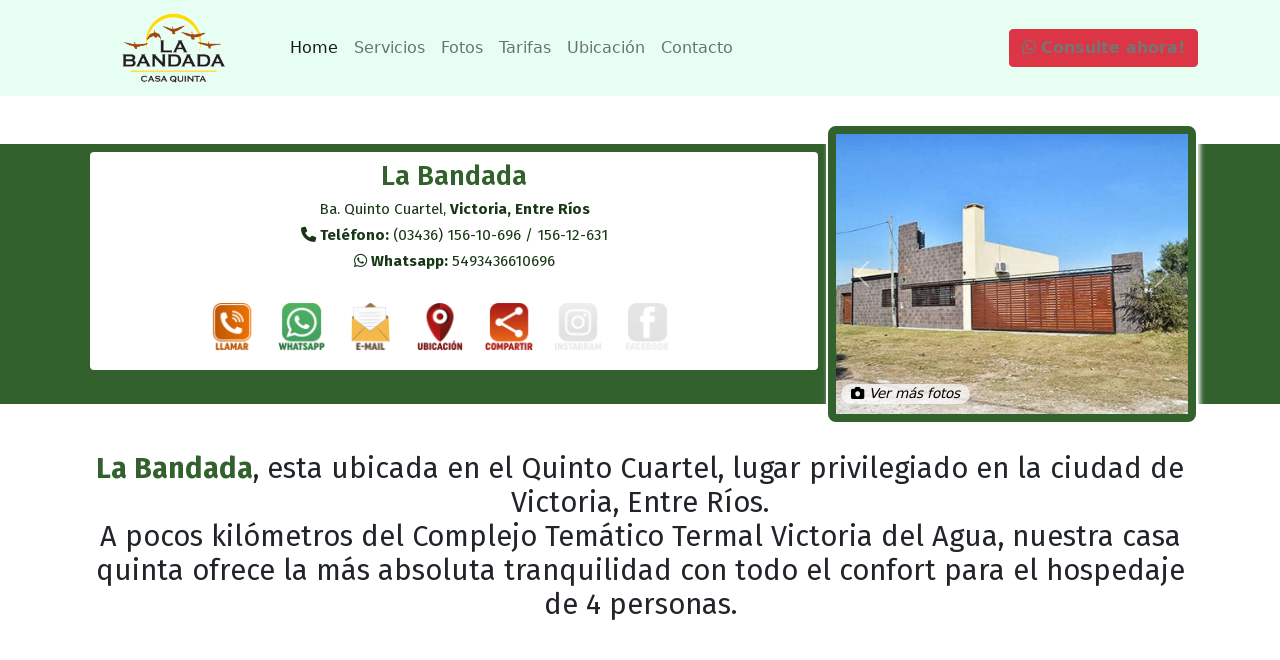

--- FILE ---
content_type: text/html
request_url: https://www.turismoentrerios.com/labandada/
body_size: 4900
content:

<!DOCTYPE html PUBLIC "-//W3C//DTD XHTML 1.0 Transitional//EN" "http://www.w3.org/TR/xhtml1/DTD/xhtml1-transitional.dtd">
<html xmlns="http://www.w3.org/1999/xhtml">
<head>
<meta http-equiv="Content-Type" content="text/html; charset=iso-8859-1" />
<title>La Bandada, Victoria, Entre Ríos, Contacto directo, Información y Precios, ID1915</title>
<meta name="description" content="La Bandada de Victoria, Argentina, Entre Ríos, Litoral, servicios, consultas, reservas online, comodidades, formas de pago, ubicacion, como llegar, tarifas, promociones." />
<meta name="keywords" content="La Bandada, Victoria, Argentina, Entre Ríos, Litoral, servicios, consultas, reservas online, comodidades, formas, pago, ubicacion, como, llegar, tarifas, promociones." />
<link rel="canonical" href="https://www.turismoentrerios.com/labandada/" />
<link href="/util/v2022/prestadores/css/global.css" rel="stylesheet" type="text/css" />
<link href="/util/v2022/prestadores/css/bootstrap.min.css" rel="stylesheet">
<link href="/util/v2022/prestadores/css/aos.css" rel="stylesheet">
<link rel="stylesheet" href="/util/v2022/prestadores/css/fancybox.css" />
<!--<link rel="stylesheet" href="/util/v2022/prestadores/fontawesome/css/all.css" />-->
<link rel="stylesheet" href="https://cdnjs.cloudflare.com/ajax/libs/font-awesome/6.2.0/css/all.css" />

<meta content="all" name="robots" />
<meta name="googlebot" content="noodp" />
<meta http-equiv="Last-Modified" content="0" />
<meta http-equiv="Cache-Control" content="no-cache, mustrevalidate" />
<meta http-equiv="Pragma" content="no-cache" />
<meta name="viewport" content="width=device-width, initial-scale=1, maximum-scale=1">
<link href='https://fonts.googleapis.com/css?family=Playball|Titillium+Web' rel='stylesheet' type='text/css'>
<meta property="og:title" content="La Bandada" />
<meta property="og:description" content="Visita la web de La Bandada, Victoria, Entre Rios" />
<meta name="og:image" content="http://www.turismoentrerios.com/labandada, img-cliente/01.jpg" />
<!-- GOOGLE ANALYTICS -->
<!-- Google tag (gtag.js) -->
<script async src="https://www.googletagmanager.com/gtag/js?id=G-LJEEFBCRSS"></script>
<script>
  window.dataLayer = window.dataLayer || [];
  function gtag(){dataLayer.push(arguments);}
  gtag('js', new Date());

  gtag('config', 'G-LJEEFBCRSS');
</script>
<!-- FIN GOOGLE ANALYTICS -->
</head>

<body>

<!--------------- MENÚ --------------->
<div class="container-fluid bg-verde-3">
<nav class="navbar navbar-expand-lg navbar-light">
<div class="container">
<a href="#" class="navbar-brand">
<img src="logo.png" height="70" title="La Bandada Victoria" data-aos="zoom-in-right"></a>
<button type="button" class="navbar-toggler" data-bs-toggle="collapse" data-bs-target="#navbarCollapse">
<span class="navbar-toggler-icon"></span>
</button>
<div class="collapse navbar-collapse" id="navbarCollapse">
<div class="navbar-nav">
<a href="#Home" class="nav-item nav-link active" data-aos="zoom-in" data-aos-delay="600" title="Home de La Bandada">Home</a>
<a href="#Servicios" class="nav-item nav-link" data-aos="zoom-in" data-aos-delay="500" title="Servicios en La Bandada">Servicios</a>
<a href="#Fotos" class="nav-item nav-link" data-aos="zoom-in" data-aos-delay="400" title="Fotos de La Bandada">Fotos</a>
<a href="#Tarifas" class="nav-item nav-link" data-aos="zoom-in" data-aos-delay="300" title="Tarifas en La Bandada">Tarifas</a>
<a href="#Ubicacion" class="nav-item nav-link" data-aos="zoom-in" data-aos-delay="200" title="Ubicación de La Bandada">Ubicación</a>
<a href="#Contacto" class="nav-item nav-link" data-aos="zoom-in" data-aos-delay="100" title="Contacto con La Bandada">Contacto</a>
<!-- navbar-nav -->
</div>
<div class="navbar-nav ms-auto">
<a href="/util/v2022/prestadores/envio-wp.php?nombre=La Bandada&wp=5493436610696&id=1915&url=https://www.turismoentrerios.com/labandada" title="Whatsapp de La Bandada" target="_blank"><button class="btn btn-outline-white btn-danger blink-2" type="submit" data-aos="zoom-in-left" data-aos-delay="200"><i class="fab fa-whatsapp"></i> <b>Consulte ahora!</b></button></a>	
<!-- navbar -->
</div>
<!-- collapse -->
</div>
<!-- container -->
</div>
<!-- navbar -->
</nav>
<!-- container-fluid -->
</div>

<!--------------- HEADER --------------->
<section class="header">
<div class="container-fluid bg-verde" data-aos="fade-right" data-aos-delay="100">
<div class="container">
<div class="header-grid mt-0 mt-sm-5">
<div class="grid-datos" data-aos="flip-left" data-aos-delay="50">
<div class="bg-white p-2 m-2 rounded">
<h1 class="titulo-2 verde">La Bandada</h1>
<h5 class="titulo-3 verde-4">Ba. Quinto Cuartel,  <b>Victoria, Entre Ríos</b></h5>
<h5 class="titulo-3 verde-4"><i class="fa-solid fa-phone"></i> <b>Teléfono:</b> (03436) 156-10-696 / 156-12-631</h5></a><a href="/util/v2022/prestadores/envio-wp.php?nombre=La Bandada&wp=5493436610696&id=1915&url=https://www.turismoentrerios.com/labandada" title="Whatsapp de La Bandada" target="_blank"><h5 class="titulo-3 verde-4"><i class="fab fa-whatsapp"></i> <b>Whatsapp:</b> 5493436610696</h5></a>
<br clear="all" />
<div class="grid-redes">
<!-- TELEFONO LLAMAR -->
<div><a href="tel:0343615610696" title="Llamar a La Bandada"><img src="/util/v2022/prestadores/img/icono-llamar.png" alt="Llamar a La Bandada"></a></div><!-- WHATSAPP -->
<div><a href="/util/v2022/prestadores/envio-wp.php?nombre=La Bandada&wp=5493436610696&id=1915&url=https://www.turismoentrerios.com/labandada" title="Whatsapp de La Bandada" target="_blank"><img src="/util/v2022/prestadores/img/icono-whatsapp.png"></a></div><!-- WHATSAPP ALTERNATIVO -->
<div><a href="javascript:popUp('/paquetes/formulario.php?id=1915')" onclick="pageTracker._trackPageview('/correo_cliente/La Bandada');" title="Contacto con La Bandada"><img src="/util/v2022/prestadores/img/icono-mail.png" alt="Mail a La Bandada"></a></div><div><a href="#ubicacion" title="Ubicación de La Bandada"><img src="/util/v2022/prestadores/img/icono-mapa.png" alt="Mapa de La Bandada"></a></div>
<div><a href="#" data-bs-toggle="modal" data-bs-target="#ModalCompartir"><img src="/util/v2022/prestadores/img/icono-compartir.png"></a></div>
<!-- INSTAGRAM -->
<div><img src="/util/v2022/prestadores/img/icono-instagram-2.png" alt="Instagram de La Bandada"></div><!-- FACEBOOK -->
<div><img src="/util/v2022/prestadores/img/icono-facebook-2.png" alt="Facebook de La Bandada"></div><!-- WEB -->
<!--grid-redes-->
</div>
<!--bg-white-->
</div>
<!--grid-datos-->
</div>

<!--------------- IMAGENES HEADER --------------->

<div class="grid-fotos bg-verde" data-aos="flip-right" data-aos-delay="200">
<div id="carousel" class="carousel slide carousel-fade" data-bs-ride="carousel">
<div class="carousel-inner">

<div class="carousel-item active portada">
<img src="img-cliente/01.jpg" alt="La Bandada" />
</div>
<div class="carousel-item portada">
<img src="img-cliente/02.jpg" alt="La Bandada" />
</div>
<div class="carousel-item portada">
<img src="img-cliente/03.jpg" alt="La Bandada" />
</div>
<div class="carousel-item portada">
<img src="img-cliente/04.jpg" alt="La Bandada" />
</div>
<div class="carousel-item portada">
<img src="img-cliente/05.jpg" alt="La Bandada" />
</div>
<div class="carousel-item portada">
<img src="img-cliente/06.jpg" alt="La Bandada" />
</div>
<div class="carousel-item portada">
<img src="img-cliente/07.jpg" alt="La Bandada" />
</div>
<div class="carousel-item portada">
<img src="img-cliente/08.jpg" alt="La Bandada" />
</div>
<div class="carousel-item portada">
<img src="img-cliente/09.jpg" alt="La Bandada" />
</div>
<div class="carousel-item portada">
<img src="img-cliente/10.jpg" alt="La Bandada" />
</div>



<!-- carousel-inner -->
</div>
<button class="carousel-control-prev" type="button" data-bs-target="#carousel" data-bs-slide="prev">
<span class="carousel-control-prev-icon" aria-hidden="true"></span>
<span class="visually-hidden">Anterior</span>
</button>
<button class="carousel-control-next" type="button" data-bs-target="#carousel" data-bs-slide="next">
<span class="carousel-control-next-icon" aria-hidden="true"></span>
<span class="visually-hidden">Próximo</span>
</button>
<!-- carousel -->
</div>

<!--------------- VALOR APROXIMADO --------------->

<!--------------- VER MÁS FOTOS --------------->
<div class="grid-galeria-fotos border-$color" data-aos="fade-right" data-aos-delay="600"><a href="#fotos" class="negro"><h7><i class="fa-solid fa-camera"></i> <i>Ver más fotos</i></h7></a></div>


<!-- grid-fotos -->
</div>
<!-- header-grid -->
</div>
<!-- container -->
</div>
<!-- container-fluid -->
</div>
</section>

<!--------------- TEXTO INTRODUCTORIO --------------->
<section id="intro">
<div class="container mt-5">
<div class="row">
<h1 class="titulo-3 text-center" data-aos="zoom-in" data-aos-delay="500">
<b class="verde">La Bandada</b>, esta ubicada en el Quinto Cuartel, lugar privilegiado en la ciudad de Victoria, Entre Ríos.<br />A pocos kilómetros del Complejo Temático Termal Victoria del Agua, nuestra casa quinta ofrece la más absoluta tranquilidad con todo el confort para el hospedaje de 4 personas.</h1>
<br />

<!------------------------------ TEXTO DESCRIPCIÓN ------------------------------>
<!------------------------------ FIN TEXTO DESCRIPCIÓN ------------------------------>

<!-- Row -->
</div>
<!-- Container -->
</div>
</section>

<div class="separador-verde" data-aos="zoom-in" data-aos-delay="600"></div>

<!------------------------------ BOTÓN DISPONIBILIDAD ------------------------------>
<div class="col-12 my-auto text-center">
<a href="/util/v2022/prestadores/envio-wp.php?nombre=La Bandada&wp=5493436610696&id=1915&url=https://www.turismoentrerios.com/labandada" title="Whatsapp de La Bandada" target="_blank"><button class="btn btn-outline-white bg-verde blink-2" type="submit" data-aos="zoom-in-left" data-aos-delay="200"><i class="fab fa-whatsapp"></i> <b>Consultar disponibilidad</b></button></a></div>
<!------------------------------ FIN BOTÓN DISPONIBILIDAD ------------------------------>

<div class="separador-verde" data-aos="zoom-in" data-aos-delay="600"></div>

<!--------------- SERVICIOS --------------->
<section id="servicios">
<div class="container py-3" data-aos="fade-up" data-aos-delay="100">
<a name="Servicios"></a>
<h2 class="titulo-1 verde text-uppercase text-center my-3" data-aos="fade-up">Comodidades y Servicios</h2>
<!---- Iconos Servicios ---->
<div class="row">
<!-- row -->
</div>


<!---- Iconos Servicios ---->
<div class="row">


<div class="col m-3 verde-4 text-center" data-aos="zoom-in" data-aos-delay="300"><h2 class="titulo-3"><i class="fa-solid fa-tv"></i></h2><h6 class="titulo-3">TV</h6></div>
<div class="col m-3 verde-4 text-center" data-aos="zoom-in" data-aos-delay="400"><h2 class="titulo-3"><i class="fa-solid fa-snowflake"></i></h2><h6 class="titulo-3">Aire acondicionado</h6></div>
<div class="col m-3 verde-4 text-center" data-aos="zoom-in" data-aos-delay="500"><h2 class="titulo-3"><i class="fa-solid fa-temperature-three-quarters"></i></h2><h6 class="titulo-3">Calefacción</h6></div>
<div class="col m-3 verde-4 text-center" data-aos="zoom-in" data-aos-delay="700"><h2 class="titulo-3"><i class="fa-solid fa-water-ladder"></i></h2><h6 class="titulo-3">Pileta</h6></div>



<div class="col m-3 verde-4 text-center" data-aos="zoom-in" data-aos-delay="800"><h2 class="titulo-3"><i class="fa-solid fa-car"></i></h2><h6 class="titulo-3">Estacionamiento</h6></div>





<!-- row -->
</div>



<div class="row">
<div class="col-12" data-aos="zoom-in" data-aos-delay="200">


<!--<h5 class="titulo-2 verde-4">El complejo cuenta con:</h5>-->
<div class="servicios verde-4">
<ul>
<li>Ropa blanca</li>
<li>DirecTV</li>
<li>Split Frio/Calor</li>
<li>Vajilla</li>
<li>Churrasquera</li>
<li>Parque</li>
<li>Estacionamiento</li>
<li>Amplio parque con pileta</li>
</ul>
</div>
<br clear="all" />
<br />

<!-- Col- -->
</div>
<!-- Row -->
</div>
<!-- Container -->
</div>
<!-- Section -->
</section>

<div class="separador-verde" data-aos="zoom-in" data-aos-delay="600"></div>


<!--------------- GALERÍA DE IMÁGENES --------------->

<section id="fotos">
<div class="container">
<a name="Fotos"></a>
<div class="row">
<div class="col">

<h1 class="titulo-1 verde text-uppercase text-center my-3" data-aos="zoom-in">Galería de Imágenes</h1>


<div class="container-galeria"><figure><a data-fancybox="gallery" href="img-cliente/01.jpg" title="La Bandada" data-aos="flip-down" data-aos-delay="200"><img src="img-cliente/01.jpg" class="rounded" alt="La Bandada" /></a></figure>
<figure><a data-fancybox="gallery" href="img-cliente/02.jpg" title="La Bandada" data-aos="flip-down" data-aos-delay="200"><img src="img-cliente/02.jpg" class="rounded" alt="La Bandada" /></a></figure>
<figure><a data-fancybox="gallery" href="img-cliente/03.jpg" title="La Bandada" data-aos="flip-down" data-aos-delay="200"><img src="img-cliente/03.jpg" class="rounded" alt="La Bandada" /></a></figure>
<figure><a data-fancybox="gallery" href="img-cliente/04.jpg" title="La Bandada" data-aos="flip-down" data-aos-delay="200"><img src="img-cliente/04.jpg" class="rounded" alt="La Bandada" /></a></figure>
<figure><a data-fancybox="gallery" href="img-cliente/05.jpg" title="La Bandada" data-aos="flip-down" data-aos-delay="200"><img src="img-cliente/05.jpg" class="rounded" alt="La Bandada" /></a></figure>
<figure><a data-fancybox="gallery" href="img-cliente/06.jpg" title="La Bandada" data-aos="flip-down" data-aos-delay="200"><img src="img-cliente/06.jpg" class="rounded" alt="La Bandada" /></a></figure>
<figure><a data-fancybox="gallery" href="img-cliente/07.jpg" title="La Bandada" data-aos="flip-down" data-aos-delay="200"><img src="img-cliente/07.jpg" class="rounded" alt="La Bandada" /></a></figure>
<figure><a data-fancybox="gallery" href="img-cliente/08.jpg" title="La Bandada" data-aos="flip-down" data-aos-delay="200"><img src="img-cliente/08.jpg" class="rounded" alt="La Bandada" /></a></figure>
<figure><a data-fancybox="gallery" href="img-cliente/09.jpg" title="La Bandada" data-aos="flip-down" data-aos-delay="200"><img src="img-cliente/09.jpg" class="rounded" alt="La Bandada" /></a></figure>
<figure><a data-fancybox="gallery" href="img-cliente/10.jpg" title="La Bandada" data-aos="flip-down" data-aos-delay="200"><img src="img-cliente/10.jpg" class="rounded" alt="La Bandada" /></a></figure>
<!-- Container-Galeria --></div>
<!-- Col -->
</div>
<!-- Row -->
</div>
<!-- Container -->
</div>
<!-- Section Galeria -->
</section>


<!--------------- VIDEOS --------------->
<!--------------- FIN VIDEOS --------------->

<!--------------- TARIFAS --------------->
<section id="tarifas">
<div class="container-fluid bg-verde mt-4" data-aos="zoom-in">
<div class="container">
<div class="row">
<div class="col-12">
<a name="Tarifas"></a>
<h1 class="titulo-1 text-white text-uppercase text-center my-3" data-aos="zoom-in" data-aos-delay="100">Tarifas</h1>

<h3 class="titulo-3 text-white">Consulte las tarifas por nuestras vías de contacto para que podamos ofrecerle los valores actualizados y promociones vigentes. Muchas gracias.</h3>


<!------------------------------ TEXTO DESCRIPCIÓN TARIFAS ------------------------------>
<!------------------------------ FIN TEXTO DESCRIPCIÓN ------------------------------>


<!-- Col -->
</div>


<div class="botones-tarifas">
<div><a href="javascript:popUp('/paquetes/formulario.php?id=1915')" onclick="pageTracker._trackPageview('/correo_cliente/La Bandada');" title="Contacto con La Bandada"><button type="submit" class="boton-naranja" id="submit"><i class="fas fa-envelope"></i> Enviar Consulta por Mail</button></a></div><div><a href="/util/v2022/prestadores/envio-wp.php?nombre=La Bandada&wp=5493436610696&id=1915&url=https://www.turismoentrerios.com/labandada" title="Whatsapp de La Bandada" target="_blank"><button type="submit" class="boton-verde" id="submit"><i class="fab fa-whatsapp"></i> Enviar Consulta por WhatsApp</button></a></div>

<!-- Botones-tarifas -->
</div>


<!-- Row -->
</div>
<!-- Container -->
</div>

<br clear="all" />

<!------------------------------ FIN COLUMNAS TEXTO TARJETAS LISTAS TARIFAS ------------------------------>
<!------------------------------ FIN TEXTO TARIFAS ------------------------------>

<!-- Container-Fluid -->
</div>
<!-- Section -->
</section>

<!--------------- UBICACIÓN --------------->
<section id="ubicacion">
<a name="Ubicacion"></a>
<div class="container mt-4" data-aos="fade-right">
<div class="row">

<h1 class="titulo-1 verde text-uppercase text-center my-3" data-aos="fade-left">Ubicación de La Bandada</h1>

<div class="col-12 mb-4">
<h5 class="titulo-2">Ba. Quinto Cuartel,  Victoria, Entre Ríos</h5>
<h5 class="titulo-3 verde-4"><i class="fa-solid fa-phone"></i> <b>Teléfono:</b> (03436) 156-10-696 / 156-12-631</h5></a><a href="/util/v2022/prestadores/envio-wp.php?nombre=La Bandada&wp=5493436610696&id=1915&url=https://www.turismoentrerios.com/labandada" title="Whatsapp de La Bandada" target="_blank"><h5 class="titulo-3 negro"><i class="fab fa-whatsapp"></i> <b>Whatsapp:</b> 5493436610696</h5></a><br />

<iframe class="mapa" frameborder="0" scrolling="no" marginheight="0" marginwidth="0" src="/util/gmap.php?id=1915" title="Mapa de La Bandada"></iframe>
<!-- Col-12 -->
</div>



<!-- Row -->
</div>
<!-- Container -->
</div>
<!-- Section -->
</section>

<div class="separador-verde" data-aos="zoom-in" data-aos-delay="600"></div>

<!------------------------------ COMENTARIOS ------------------------------>
<!------------------------------ FIN COMENTARIOS ------------------------------>

<!--------------- FOOTER --------------->
<section id="logo">
<div class="container-fluid bg-verde-4" data-aos="fade-right">
<div class="container">
<div class="row p-2">

<div class="col-12 col-md-3 my-auto text-center">
<a href="https://www.turismoentrerios.com/" target="_blank" title="Turismo Entre Ríos"><img src="/util/v2022/prestadores/img/logo.png" class="logo" alt="Turismoentrerios.com"></a>
<!-- Col-3 -->
</div>

<div class="col-12 col-md-6 my-auto text-center">
<!--<h5 class="titulo-3 text-white">www.turismoentrerios.com | Términos y Condiciones.</h5>-->
<!-- Col-6 -->
</div>

<div class="col-12 col-md-3 my-auto text-center">
<div class="grid-redes">
<div><a href="https://www.instagram.com/turismo_er/" target="_blank" title="Instagram de Turismoentrerios"><i class="h4 violeta-2 fa-brands fa-instagram-square"></i></a></div>
<div><a href="https://www.facebook.com/tentrerios/" target="_blank" title="Facebook de Turismoentrerios"><i class="h4 azul-2 fa-brands fa-facebook-square"></i></a></div>
<div><a href="https://www.turismoentrerios.com/contactar.htm" target="_blank" title="Contacto con Turismoentrerios"><i class="h4 naranja-2 fa-solid fa-envelope"></a></i></div>
<!-- grid-redes -->
</div>
<!-- Col-3 -->
</div>

<!-- Row -->
</div>
<!-- Container -->
</div>
<!-- Container -->
</div>
<!-- Section -->
</section>

<br clear="all">
<div class="separador-verde" data-aos="zoom-in" data-aos-delay="600"></div>

<!--------------- FOOTER CONTACTO STICKY --------------->
<section id="contacto">
<div class="container-fluid">
<div class="container">
<div class="row">
<div class="col">

<div id="bottomMenu" class="bg-verde-5">

<h4 class="titulo-2 verde-4">La Bandada</h4>

<div class="grid-redes">
<!-- TELEFONO LLAMAR -->
<div><a href="tel:0343615610696" title="Llamar a La Bandada"><img src="/util/v2022/prestadores/img/icono-llamar.png" alt="Llamar a La Bandada"></a></div><!-- WHATSAPP -->
<div><a href="/util/v2022/prestadores/envio-wp.php?nombre=La Bandada&wp=5493436610696&id=1915&url=https://www.turismoentrerios.com/labandada" title="Whatsapp de La Bandada" target="_blank"><img src="/util/v2022/prestadores/img/icono-whatsapp.png"></a></div><div><a href="javascript:popUp('/paquetes/formulario.php?id=1915')" onclick="pageTracker._trackPageview('/correo_cliente/La Bandada');" title="Contacto con La Bandada"><img src="/util/v2022/prestadores/img/icono-mail.png" alt="Mail a La Bandada"></a></div><div><a href="#fotos" title="Fotos de La Bandada"><img src="/util/v2022/prestadores/img/icono-imagenes.png" alt="Imagenes de La Bandada"></a></div>
<div><a href="#servicios" title="Servicios de La Bandada"><img src="/util/v2022/prestadores/img/icono-servicios.png" alt="Servicios de La Bandada"></a></div>
<div><a href="#tarifas" title="Tarifas de La Bandada"><img src="/util/v2022/prestadores/img/icono-tarifas.png" alt="Tarifas de La Bandada"></a></div>
<div><a href="#ubicacion" title="Ubicación de La Bandada"><img src="/util/v2022/prestadores/img/icono-mapa.png" alt="Mapa de La Bandada"></a></div>

<!--grid-redes-->
</div>

<!-- BottomMenu -->
</div>

<!-- Col -->
</div>
<!-- Row -->
</div>
<!-- Container -->
</div>
<!-- Container -->
</div>
<!-- Section -->
</section>

<!--------------- MODAL COMPARTIR --------------->
<div class="modal fade" id="ModalCompartir" tabindex="-1" aria-labelledby="ModalCompartirLabel" aria-hidden="true">
<div class="modal-dialog modal-dialog-centered modal-md">
<div class="modal-content">
<div class="modal-header">
<h5 class="modal-title" id="ModalCompartirLabel">Compartí la página de <b>La Bandada</b> con tus conocidos.</h5>
<button type="button" class="btn-close" data-bs-dismiss="modal" aria-label="Close"></button>
<!-- Modal-Header -->
</div>
<div class="modal-body">
<div class="container">
<div class="row">

<div class="col-md-6 my-2">
<a target="_blank" href="https://api.whatsapp.com/send?text=Visita%20la%20pagina%20de%20La Bandada %20https://www.turismoentrerios.com/labandada/" class="boton-verde" title="Compartir a La Bandada por WhatsApp"><i class="fab fa-whatsapp"></i> <span>Compartir por WhatsApp</span></a>
<!-- col-md-6 -->
</div>

<div class="col-md-6 my-2">
<a target="_blank" href="https://www.facebook.com/sharer/sharer.php?u=https://www.turismoentrerios.com/labandada/" class="boton-azul" title="Compartir a La Bandada por Facebook"><i class="fab fa-facebook"></i> <span>Compartir por Facebook</span></a>
<!-- col-md-6 -->
</div>

<div class="col-md-6 my-2">
<a target="_blank" href="https://twitter.com/intent/tweet?text= La Bandada - Victoria - Entre Ríos&url=https://www.turismoentrerios.com/labandada/&hashtags=argentinaturismo" class="boton-celeste" title="Compartir a La Bandada por Twitter"><i class="fab fa-twitter"></i> <span>Compartir por Twitter</span></a>
<!-- col-md-6 -->
</div>

<div class="col-md-6 my-2">
<a target="_blank" href="sms:?body=https%3A%2F%2Fwww.turismoentrerios.com%2Flabandada%2F %20La Bandada - Victoria - Entre Ríos" class="boton-negro" title="Compartir a La Bandada por SMS"><i class="fas fa-sms"></i> <span>Compartir por SMS</span></a>
<!-- col-md-6 -->
</div>

<div class="col-md-6 my-2">
<a target="_blank" href="https://www.linkedin.com/sharing/share-offsite/?url=https://www.turismoentrerios.com/labandada/" class="boton-azul" title="Compartir a La Bandada por LinkedIn"><i class="fab fa-linkedin"></i> <span>Compartir por LinkedIn</span></a>
<!-- col-md-6 -->
</div>

<div class="col-md-6 my-2">
<a target="_blank" href="tg://msg_url?url=https%3A%2F%2Fwww.turismoentrerios.com%2Flabandada%2F&text=La Bandada - Victoria - Entre Ríos" class="boton-celeste" title="Compartir a La Bandada por Telegram"><i class="fab fa-telegram"></i> <span>Compartir por Telegram</span></a>
<!-- col-md-6 -->
</div>

<!-- Row -->
</div>
<!-- Container -->
</div>
<!-- Modal-Body -->
</div>
<!-- Modal-Content -->
</div>
<!-- Modal-Dialog -->
</div>
<!-- Modal -->
</div>


<!--JS-->
<script src="/util/v2022/prestadores/js/aos.js"></script>
<!--<script src="https://cdnjs.cloudflare.com/ajax/libs/font-awesome/6.2.0/js/all.js"></script>-->
<script src="https://code.jquery.com/jquery-1.11.3.min.js"></script>
<script src="/util/v2022/prestadores/js/bootstrap.bundle.min.js"></script>
<script src="/util/v2022/prestadores/js/funciones.js"></script>
<script src="/util/v2022/prestadores/js/fancybox.umd.js"></script>
<script type="text/javascript" src="/util/v2022/prestadores/js/popper.min.js"></script>

<script>
AOS.init({
easing: 'ease-out-back',
duration: 1000
});

var popoverTriggerList = Array.prototype.slice.call(document.querySelectorAll('[data-bs-toggle="popover"]'))
var popoverList = popoverTriggerList.map(function (popoverTriggerEl) {
  return new bootstrap.Popover(popoverTriggerEl)
})
</script>
<!-- INICIO CODIGO GOOGLE ANALYTICS -->
<script type="text/javascript">
var gaJsHost = (("https:" == document.location.protocol) ? "https://ssl." : "http://www.");
document.write(unescape("%3Cscript src='" + gaJsHost + "google-analytics.com/ga.js' type='text/javascript'%3E%3C/script%3E"));
</script>
<script type="text/javascript">
try {
var pageTracker = _gat._getTracker("UA-120702-1");
pageTracker._trackPageview();
} catch(err) {}</script>
<!--FIN CODIGO GOOGLE ANALYTICS-->
</body>
</html>

--- FILE ---
content_type: text/html
request_url: https://www.turismoentrerios.com/util/gmap.php?id=1915
body_size: 3375
content:
	
<!DOCTYPE html>
<html>
<head>	
	<title>La Bandada  - Victoria -  Plano de ubicacion - Entre Rios - Como llegar</title>
	<meta http-equiv="Content-Type" content="text/html; charset=iso-8859-1" />
	<meta name="viewport" content="width=device-width, initial-scale=1.0">
	<link rel="shortcut icon" type="image/x-icon" href="docs/images/favicon.ico" />
    <link rel="stylesheet" href="https://unpkg.com/leaflet@1.9.3/dist/leaflet.css" integrity="sha256-kLaT2GOSpHechhsozzB+flnD+zUyjE2LlfWPgU04xyI=" crossorigin="" />
	<script src="https://unpkg.com/leaflet@1.9.3/dist/leaflet.js" integrity="sha256-WBkoXOwTeyKclOHuWtc+i2uENFpDZ9YPdf5Hf+D7ewM=" crossorigin=""></script>
	<!-- GOOGLE ANALYTICS -->
	<!-- Google tag (gtag.js) -->
	<script async src="https://www.googletagmanager.com/gtag/js?id=G-LJEEFBCRSS"></script>
	<script>
	  window.dataLayer = window.dataLayer || [];
	  function gtag(){dataLayer.push(arguments);}
	  gtag('js', new Date());

	  gtag('config', 'G-LJEEFBCRSS');
	</script>
	<!-- FIN GOOGLE ANALYTICS -->
</head>
<body>

<div id="mapid" style="width: 100%; height: 560px;"></div>
<script>

	const mymap = L.map('mapid').setView([-32.628882,-60.133326], 15);

	var tiles = L.tileLayer('https://tile.openstreetmap.org/{z}/{x}/{y}.png', {
		maxZoom: 18,
		attribution: '&copy; <a href="http://www.openstreetmap.org/copyright">OpenStreetMap</a>'
	}).addTo(mymap);
	
	var satellite = L.tileLayer('https://server.arcgisonline.com/ArcGIS/rest/services/World_Imagery/MapServer/tile/{z}/{y}/{x}', {
			maxZoom: 18,
			//subdomains:['mt0','mt1','mt2','mt3'],
			attribution: 'ESRI'
		}).addTo(mymap);
		
	var baseMaps = {
			"Satelite": satellite
		};
		
	var overlayMaps = {
			"Mapa": tiles
		};
		
	L.control.layers(baseMaps, overlayMaps).addTo(mymap);
	
	var alojamiento = L.icon({
    iconUrl: 'img/gm/alojamiento.png',
    shadowUrl: 'img/gm/sombra.png',

    iconSize:     [25, 34], // size of the icon
    //shadowSize:   [50, 64], // size of the shadow
    iconAnchor:   [25, 34], // point of the icon which will correspond to marker's location
    //shadowAnchor: [4, 62],  // the same for the shadow
    popupAnchor:  [-25, -34] // point from which the popup should open relative to the iconAnchor
	});
	
	var termas = L.icon({
    iconUrl: 'img/gm/termas.png',
    shadowUrl: 'img/gm/sombra.png',

    iconSize:     [25, 34], // size of the icon
    //shadowSize:   [50, 64], // size of the shadow
    iconAnchor:   [25, 34], // point of the icon which will correspond to marker's location
    //shadowAnchor: [4, 62],  // the same for the shadow
    popupAnchor:  [-25, -34] // point from which the popup should open relative to the iconAnchor
	});
	
	L.marker([-32.628882,-60.133326], {icon: alojamiento}).addTo(mymap)
		.bindPopup("<b>La Bandada</b><br />Ba. Quinto Cuartel, Victoria.").openPopup();
		
	
	//AGREGO LISTADO DE SITIOS, PLAYAS, TERMAS, ETC DESDE LISTADO.PHP
		
	var icono = L.icon({
    iconUrl: 'img/gm/termas.png',
    shadowUrl: 'img/gm/sombra.png',

    iconSize:     [25, 34], // size of the icon
    //shadowSize:   [50, 64], // size of the shadow
    iconAnchor:   [25, 34], // point of the icon which will correspond to marker's location
    //shadowAnchor: [4, 62],  // the same for the shadow
    popupAnchor:  [-25, -34] // point from which the popup should open relative to the iconAnchor
	});
	
	L.marker([-30.745561,-58.013608], {icon: icono}).addTo(mymap)
		.bindPopup("<a href=\"https://www.turismoentrerios.com/chajari/termas.htm\" target=\"_blank\"><b>Termas de Chajari</b><br>Mas informacion</a>");

   	
	var icono = L.icon({
    iconUrl: 'img/gm/termas.png',
    shadowUrl: 'img/gm/sombra.png',

    iconSize:     [25, 34], // size of the icon
    //shadowSize:   [50, 64], // size of the shadow
    iconAnchor:   [25, 34], // point of the icon which will correspond to marker's location
    //shadowAnchor: [4, 62],  // the same for the shadow
    popupAnchor:  [-25, -34] // point from which the popup should open relative to the iconAnchor
	});
	
	L.marker([-30.757644,-59.65633], {icon: icono}).addTo(mymap)
		.bindPopup("<a href=\"https://www.turismoentrerios.com/lapaz/termas.htm\" target=\"_blank\"><b>Termas de La Paz</b><br>Mas informacion</a>");

   	
	var icono = L.icon({
    iconUrl: 'img/gm/termas.png',
    shadowUrl: 'img/gm/sombra.png',

    iconSize:     [25, 34], // size of the icon
    //shadowSize:   [50, 64], // size of the shadow
    iconAnchor:   [25, 34], // point of the icon which will correspond to marker's location
    //shadowAnchor: [4, 62],  // the same for the shadow
    popupAnchor:  [-25, -34] // point from which the popup should open relative to the iconAnchor
	});
	
	L.marker([-32.64812,-60.123067], {icon: icono}).addTo(mymap)
		.bindPopup("<a href=\"https://www.turismoentrerios.com/victoria/termas.htm\" target=\"_blank\"><b>Termas de Victoria</b><br>Mas informacion</a>");

   	
	var icono = L.icon({
    iconUrl: 'img/gm/termas.png',
    shadowUrl: 'img/gm/sombra.png',

    iconSize:     [25, 34], // size of the icon
    //shadowSize:   [50, 64], // size of the shadow
    iconAnchor:   [25, 34], // point of the icon which will correspond to marker's location
    //shadowAnchor: [4, 62],  // the same for the shadow
    popupAnchor:  [-25, -34] // point from which the popup should open relative to the iconAnchor
	});
	
	L.marker([-31.658313,-59.931321], {icon: icono}).addTo(mymap)
		.bindPopup("<a href=\"https://www.turismoentrerios.com/mariagrande/termas.htm\" target=\"_blank\"><b>Termas de Maria Grande</b><br>Mas informacion</a>");

   	
	var icono = L.icon({
    iconUrl: 'img/gm/termas.png',
    shadowUrl: 'img/gm/sombra.png',

    iconSize:     [25, 34], // size of the icon
    //shadowSize:   [50, 64], // size of the shadow
    iconAnchor:   [25, 34], // point of the icon which will correspond to marker's location
    //shadowAnchor: [4, 62],  // the same for the shadow
    popupAnchor:  [-25, -34] // point from which the popup should open relative to the iconAnchor
	});
	
	L.marker([-31.850486,-59.025883], {icon: icono}).addTo(mymap)
		.bindPopup("<a href=\"https://www.turismoentrerios.com/villaguay/termas.htm\" target=\"_blank\"><b>Termas de Villaguay</b><br>Mas informacion</a>");

   	
	var icono = L.icon({
    iconUrl: 'img/gm/termas.png',
    shadowUrl: 'img/gm/sombra.png',

    iconSize:     [25, 34], // size of the icon
    //shadowSize:   [50, 64], // size of the shadow
    iconAnchor:   [25, 34], // point of the icon which will correspond to marker's location
    //shadowAnchor: [4, 62],  // the same for the shadow
    popupAnchor:  [-25, -34] // point from which the popup should open relative to the iconAnchor
	});
	
	L.marker([-33.016814,-58.481115], {icon: icono}).addTo(mymap)
		.bindPopup("<a href=\"https://www.turismoentrerios.com/gualeguaychu/termas-delgualeguaychu.html\" target=\"_blank\"><b>Termas del Gualeguaychu</b><br>Mas informacion</a>");

   	
	var icono = L.icon({
    iconUrl: 'img/gm/termas.png',
    shadowUrl: 'img/gm/sombra.png',

    iconSize:     [25, 34], // size of the icon
    //shadowSize:   [50, 64], // size of the shadow
    iconAnchor:   [25, 34], // point of the icon which will correspond to marker's location
    //shadowAnchor: [4, 62],  // the same for the shadow
    popupAnchor:  [-25, -34] // point from which the popup should open relative to the iconAnchor
	});
	
	L.marker([-32.970319,-58.594327], {icon: icono}).addTo(mymap)
		.bindPopup("<a href=\"https://www.turismoentrerios.com/gualeguaychu/termas-guaychu.html\" target=\"_blank\"><b>Termas de Guaychu</b><br>Mas informacion</a>");

   	
	var icono = L.icon({
    iconUrl: 'img/gm/termas.png',
    shadowUrl: 'img/gm/sombra.png',

    iconSize:     [25, 34], // size of the icon
    //shadowSize:   [50, 64], // size of the shadow
    iconAnchor:   [25, 34], // point of the icon which will correspond to marker's location
    //shadowAnchor: [4, 62],  // the same for the shadow
    popupAnchor:  [-25, -34] // point from which the popup should open relative to the iconAnchor
	});
	
	L.marker([-31.295806,-58.003135], {icon: icono}).addTo(mymap)
		.bindPopup("<a href=\"https://www.turismoentrerios.com/concordia/termas.htm\" target=\"_blank\"><b>Termas de Concordia</b><br>Mas informacion</a>");

   	
	var icono = L.icon({
    iconUrl: 'img/gm/termas.png',
    shadowUrl: 'img/gm/sombra.png',

    iconSize:     [25, 34], // size of the icon
    //shadowSize:   [50, 64], // size of the shadow
    iconAnchor:   [25, 34], // point of the icon which will correspond to marker's location
    //shadowAnchor: [4, 62],  // the same for the shadow
    popupAnchor:  [-25, -34] // point from which the popup should open relative to the iconAnchor
	});
	
	L.marker([-30.97817,-57.929277], {icon: icono}).addTo(mymap)
		.bindPopup("<a href=\"https://www.turismoentrerios.com/federacion/termas.htm\" target=\"_blank\"><b>Termas de Federacion</b><br>Mas informacion</a>");

   	
	var icono = L.icon({
    iconUrl: 'img/gm/termas.png',
    shadowUrl: 'img/gm/sombra.png',

    iconSize:     [25, 34], // size of the icon
    //shadowSize:   [50, 64], // size of the shadow
    iconAnchor:   [25, 34], // point of the icon which will correspond to marker's location
    //shadowAnchor: [4, 62],  // the same for the shadow
    popupAnchor:  [-25, -34] // point from which the popup should open relative to the iconAnchor
	});
	
	L.marker([-32.21002957870178,-58.14534503861516], {icon: icono}).addTo(mymap)
		.bindPopup("<a href=\"https://www.turismoentrerios.com/colon/termas.htm\" target=\"_blank\"><b>Termas de Colón</b><br>Mas informacion</a>");

   	
	var icono = L.icon({
    iconUrl: 'img/gm/termas.png',
    shadowUrl: 'img/gm/sombra.png',

    iconSize:     [25, 34], // size of the icon
    //shadowSize:   [50, 64], // size of the shadow
    iconAnchor:   [25, 34], // point of the icon which will correspond to marker's location
    //shadowAnchor: [4, 62],  // the same for the shadow
    popupAnchor:  [-25, -34] // point from which the popup should open relative to the iconAnchor
	});
	
	L.marker([-32.191712,-58.163896], {icon: icono}).addTo(mymap)
		.bindPopup("<a href=\"https://www.turismoentrerios.com/sanjose/termas.htm\" target=\"_blank\"><b>Termas de San Jose</b><br>Mas informacion</a>");

   	
	var icono = L.icon({
    iconUrl: 'img/gm/termas.png',
    shadowUrl: 'img/gm/sombra.png',

    iconSize:     [25, 34], // size of the icon
    //shadowSize:   [50, 64], // size of the shadow
    iconAnchor:   [25, 34], // point of the icon which will correspond to marker's location
    //shadowAnchor: [4, 62],  // the same for the shadow
    popupAnchor:  [-25, -34] // point from which the popup should open relative to the iconAnchor
	});
	
	L.marker([-32.127411,-58.438693], {icon: icono}).addTo(mymap)
		.bindPopup("<a href=\"https://www.turismoentrerios.com/villaelisa/termas.htm\" target=\"_blank\"><b>Termas de Villa Elisa</b><br>Mas informacion</a>");

   	
	var icono = L.icon({
    iconUrl: 'img/gm/termas.png',
    shadowUrl: 'img/gm/sombra.png',

    iconSize:     [25, 34], // size of the icon
    //shadowSize:   [50, 64], // size of the shadow
    iconAnchor:   [25, 34], // point of the icon which will correspond to marker's location
    //shadowAnchor: [4, 62],  // the same for the shadow
    popupAnchor:  [-25, -34] // point from which the popup should open relative to the iconAnchor
	});
	
	L.marker([-32.450648,-58.293025], {icon: icono}).addTo(mymap)
		.bindPopup("<a href=\"https://www.turismoentrerios.com/cdeluruguay/termas.htm\" target=\"_blank\"><b>Termas de Concepción del Uruguay</b><br>Mas informacion</a>");

   	
	var icono = L.icon({
    iconUrl: 'img/gm/playa.png',
    shadowUrl: 'img/gm/sombra.png',

    iconSize:     [25, 34], // size of the icon
    //shadowSize:   [50, 64], // size of the shadow
    iconAnchor:   [25, 34], // point of the icon which will correspond to marker's location
    //shadowAnchor: [4, 62],  // the same for the shadow
    popupAnchor:  [-25, -34] // point from which the popup should open relative to the iconAnchor
	});
	
	L.marker([-32.222931,-58.129005], {icon: icono}).addTo(mymap)
		.bindPopup("<a href=\"https://www.turismoentrerios.com/colon/playas.htm\" target=\"_blank\"><b>Playas Sur de Colon</b><br>Mas informacion</a>");

   	
	var icono = L.icon({
    iconUrl: 'img/gm/playa.png',
    shadowUrl: 'img/gm/sombra.png',

    iconSize:     [25, 34], // size of the icon
    //shadowSize:   [50, 64], // size of the shadow
    iconAnchor:   [25, 34], // point of the icon which will correspond to marker's location
    //shadowAnchor: [4, 62],  // the same for the shadow
    popupAnchor:  [-25, -34] // point from which the popup should open relative to the iconAnchor
	});
	
	L.marker([-32.208553,-58.141665], {icon: icono}).addTo(mymap)
		.bindPopup("<a href=\"https://www.turismoentrerios.com/colon/playas.htm\" target=\"_blank\"><b>Playas Norte de Colon</b><br>Mas informacion</a>");

   	
	var icono = L.icon({
    iconUrl: 'img/gm/playa.png',
    shadowUrl: 'img/gm/sombra.png',

    iconSize:     [25, 34], // size of the icon
    //shadowSize:   [50, 64], // size of the shadow
    iconAnchor:   [25, 34], // point of the icon which will correspond to marker's location
    //shadowAnchor: [4, 62],  // the same for the shadow
    popupAnchor:  [-25, -34] // point from which the popup should open relative to the iconAnchor
	});
	
	L.marker([-32.240846,-58.116456], {icon: icono}).addTo(mymap)
		.bindPopup("<a href=\"https://www.turismoentrerios.com/colon/playas.htm\" target=\"_blank\"><b>Banco de Arena, Colon</b><br>Mas informacion</a>");

   	
	var icono = L.icon({
    iconUrl: 'img/gm/playa.png',
    shadowUrl: 'img/gm/sombra.png',

    iconSize:     [25, 34], // size of the icon
    //shadowSize:   [50, 64], // size of the shadow
    iconAnchor:   [25, 34], // point of the icon which will correspond to marker's location
    //shadowAnchor: [4, 62],  // the same for the shadow
    popupAnchor:  [-25, -34] // point from which the popup should open relative to the iconAnchor
	});
	
	L.marker([-32.232043,-58.110577], {icon: icono}).addTo(mymap)
		.bindPopup("<a href=\"https://www.turismoentrerios.com/colon/playas.htm\" target=\"_blank\"><b>Banco de Arena, Colon</b><br>Mas informacion</a>");

   	
	var icono = L.icon({
    iconUrl: 'img/gm/playa.png',
    shadowUrl: 'img/gm/sombra.png',

    iconSize:     [25, 34], // size of the icon
    //shadowSize:   [50, 64], // size of the shadow
    iconAnchor:   [25, 34], // point of the icon which will correspond to marker's location
    //shadowAnchor: [4, 62],  // the same for the shadow
    popupAnchor:  [-25, -34] // point from which the popup should open relative to the iconAnchor
	});
	
	L.marker([-30.75669,-59.658568], {icon: icono}).addTo(mymap)
		.bindPopup("<a href=\"https://www.turismoentrerios.com/lapaz/playas.htm\" target=\"_blank\"><b>Playa La Curtiembre</b><br>Mas informacion</a>");

   	
	var icono = L.icon({
    iconUrl: 'img/gm/playa.png',
    shadowUrl: 'img/gm/sombra.png',

    iconSize:     [25, 34], // size of the icon
    //shadowSize:   [50, 64], // size of the shadow
    iconAnchor:   [25, 34], // point of the icon which will correspond to marker's location
    //shadowAnchor: [4, 62],  // the same for the shadow
    popupAnchor:  [-25, -34] // point from which the popup should open relative to the iconAnchor
	});
	
	L.marker([-30.738343,-59.64764], {icon: icono}).addTo(mymap)
		.bindPopup("<a href=\"https://www.turismoentrerios.com/lapaz/playas.htm\" target=\"_blank\"><b>Playa del Faro, La Paz</b><br>Mas informacion</a>");

   	
	var icono = L.icon({
    iconUrl: 'img/gm/playa.png',
    shadowUrl: 'img/gm/sombra.png',

    iconSize:     [25, 34], // size of the icon
    //shadowSize:   [50, 64], // size of the shadow
    iconAnchor:   [25, 34], // point of the icon which will correspond to marker's location
    //shadowAnchor: [4, 62],  // the same for the shadow
    popupAnchor:  [-25, -34] // point from which the popup should open relative to the iconAnchor
	});
	
	L.marker([-32.189233,-58.160359], {icon: icono}).addTo(mymap)
		.bindPopup("<a href=\"https://www.turismoentrerios.com/sanjose/playas.htm\" target=\"_blank\"><b>Playas de San Jose</b><br>Mas informacion</a>");

   	
	var icono = L.icon({
    iconUrl: 'img/gm/playa.png',
    shadowUrl: 'img/gm/sombra.png',

    iconSize:     [25, 34], // size of the icon
    //shadowSize:   [50, 64], // size of the shadow
    iconAnchor:   [25, 34], // point of the icon which will correspond to marker's location
    //shadowAnchor: [4, 62],  // the same for the shadow
    popupAnchor:  [-25, -34] // point from which the popup should open relative to the iconAnchor
	});
	
	L.marker([-30.984802,-57.912521], {icon: icono}).addTo(mymap)
		.bindPopup("<a href=\"https://www.turismoentrerios.com/federacion/playas.htm\" target=\"_blank\"><b>Playa Grande de Federación</b><br>Mas informacion</a>");

   	
	var icono = L.icon({
    iconUrl: 'img/gm/playa.png',
    shadowUrl: 'img/gm/sombra.png',

    iconSize:     [25, 34], // size of the icon
    //shadowSize:   [50, 64], // size of the shadow
    iconAnchor:   [25, 34], // point of the icon which will correspond to marker's location
    //shadowAnchor: [4, 62],  // the same for the shadow
    popupAnchor:  [-25, -34] // point from which the popup should open relative to the iconAnchor
	});
	
	L.marker([-30.989258,-57.912461], {icon: icono}).addTo(mymap)
		.bindPopup("<a href=\"https://www.turismoentrerios.com/federacion/playas.htm\" target=\"_blank\"><b>Playa Baly de Federación</b><br>Mas informacion</a>");

   	
	var icono = L.icon({
    iconUrl: 'img/gm/playa.png',
    shadowUrl: 'img/gm/sombra.png',

    iconSize:     [25, 34], // size of the icon
    //shadowSize:   [50, 64], // size of the shadow
    iconAnchor:   [25, 34], // point of the icon which will correspond to marker's location
    //shadowAnchor: [4, 62],  // the same for the shadow
    popupAnchor:  [-25, -34] // point from which the popup should open relative to the iconAnchor
	});
	
	L.marker([-30.982981,-57.915466], {icon: icono}).addTo(mymap)
		.bindPopup("<a href=\"https://www.turismoentrerios.com/federacion/playas.htm\" target=\"_blank\"><b>Playa Las Grutas de Federación</b><br>Mas informacion</a>");

   	
	var icono = L.icon({
    iconUrl: 'img/gm/playa.png',
    shadowUrl: 'img/gm/sombra.png',

    iconSize:     [25, 34], // size of the icon
    //shadowSize:   [50, 64], // size of the shadow
    iconAnchor:   [25, 34], // point of the icon which will correspond to marker's location
    //shadowAnchor: [4, 62],  // the same for the shadow
    popupAnchor:  [-25, -34] // point from which the popup should open relative to the iconAnchor
	});
	
	L.marker([-30.97897,-57.912591], {icon: icono}).addTo(mymap)
		.bindPopup("<a href=\"-\" target=\"_blank\"><b>Playa Las Palmeras de Federación</b><br>Mas informacion</a>");

   	
	var icono = L.icon({
    iconUrl: 'img/gm/playa.png',
    shadowUrl: 'img/gm/sombra.png',

    iconSize:     [25, 34], // size of the icon
    //shadowSize:   [50, 64], // size of the shadow
    iconAnchor:   [25, 34], // point of the icon which will correspond to marker's location
    //shadowAnchor: [4, 62],  // the same for the shadow
    popupAnchor:  [-25, -34] // point from which the popup should open relative to the iconAnchor
	});
	
	L.marker([-30.99376,-57.914046], {icon: icono}).addTo(mymap)
		.bindPopup("<a href=\"https://www.turismoentrerios.com/federacion/playas.htm\" target=\"_blank\"><b>Playa Sur de Federación</b><br>Mas informacion</a>");

   	
	var icono = L.icon({
    iconUrl: 'img/gm/playa.png',
    shadowUrl: 'img/gm/sombra.png',

    iconSize:     [25, 34], // size of the icon
    //shadowSize:   [50, 64], // size of the shadow
    iconAnchor:   [25, 34], // point of the icon which will correspond to marker's location
    //shadowAnchor: [4, 62],  // the same for the shadow
    popupAnchor:  [-25, -34] // point from which the popup should open relative to the iconAnchor
	});
	
	L.marker([-31.390443,-57.986711], {icon: icono}).addTo(mymap)
		.bindPopup("<a href=\"https://www.turismoentrerios.com/concordia/playas.htm\" target=\"_blank\"><b>Playa Nebel, Concordia</b><br>Mas informacion</a>");

   	
	var icono = L.icon({
    iconUrl: 'img/gm/playa.png',
    shadowUrl: 'img/gm/sombra.png',

    iconSize:     [25, 34], // size of the icon
    //shadowSize:   [50, 64], // size of the shadow
    iconAnchor:   [25, 34], // point of the icon which will correspond to marker's location
    //shadowAnchor: [4, 62],  // the same for the shadow
    popupAnchor:  [-25, -34] // point from which the popup should open relative to the iconAnchor
	});
	
	L.marker([-31.288563,-57.956107], {icon: icono}).addTo(mymap)
		.bindPopup("<a href=\"https://www.turismoentrerios.com/concordia/playas.htm\" target=\"_blank\"><b>La Tortuga Alegre, Concordia</b><br>Mas informacion</a>");

   	
	var icono = L.icon({
    iconUrl: 'img/gm/playa.png',
    shadowUrl: 'img/gm/sombra.png',

    iconSize:     [25, 34], // size of the icon
    //shadowSize:   [50, 64], // size of the shadow
    iconAnchor:   [25, 34], // point of the icon which will correspond to marker's location
    //shadowAnchor: [4, 62],  // the same for the shadow
    popupAnchor:  [-25, -34] // point from which the popup should open relative to the iconAnchor
	});
	
	L.marker([-31.233426,-57.946622], {icon: icono}).addTo(mymap)
		.bindPopup("<a href=\"https://www.turismoentrerios.com/concordia/playas.htm\" target=\"_blank\"><b>Playa Perdices, Concordia</b><br>Mas informacion</a>");

   	
	var icono = L.icon({
    iconUrl: 'img/gm/playa.png',
    shadowUrl: 'img/gm/sombra.png',

    iconSize:     [25, 34], // size of the icon
    //shadowSize:   [50, 64], // size of the shadow
    iconAnchor:   [25, 34], // point of the icon which will correspond to marker's location
    //shadowAnchor: [4, 62],  // the same for the shadow
    popupAnchor:  [-25, -34] // point from which the popup should open relative to the iconAnchor
	});
	
	L.marker([-31.244398,-57.960098], {icon: icono}).addTo(mymap)
		.bindPopup("<a href=\"https://www.turismoentrerios.com/concordia/playas.htm\" target=\"_blank\"><b>Playas del Lago Salto Grande, Concordia</b><br>Mas informacion</a>");

   	
	var icono = L.icon({
    iconUrl: 'img/gm/playa.png',
    shadowUrl: 'img/gm/sombra.png',

    iconSize:     [25, 34], // size of the icon
    //shadowSize:   [50, 64], // size of the shadow
    iconAnchor:   [25, 34], // point of the icon which will correspond to marker's location
    //shadowAnchor: [4, 62],  // the same for the shadow
    popupAnchor:  [-25, -34] // point from which the popup should open relative to the iconAnchor
	});
	
	L.marker([-31.405169,-58.005306], {icon: icono}).addTo(mymap)
		.bindPopup("<a href=\"https://www.turismoentrerios.com/concordia/playas.htm\" target=\"_blank\"><b>Playa Los Sauces, Concordia</b><br>Mas informacion</a>");

   	
	var icono = L.icon({
    iconUrl: 'img/gm/playa.png',
    shadowUrl: 'img/gm/sombra.png',

    iconSize:     [25, 34], // size of the icon
    //shadowSize:   [50, 64], // size of the shadow
    iconAnchor:   [25, 34], // point of the icon which will correspond to marker's location
    //shadowAnchor: [4, 62],  // the same for the shadow
    popupAnchor:  [-25, -34] // point from which the popup should open relative to the iconAnchor
	});
	
	L.marker([-30.914597,-57.928348], {icon: icono}).addTo(mymap)
		.bindPopup("<a href=\"https://www.turismoentrerios.com/santaana/playas.htm\" target=\"_blank\"><b>Playa de Santa Ana</b><br>Mas informacion</a>");

   	
	var icono = L.icon({
    iconUrl: 'img/gm/playa.png',
    shadowUrl: 'img/gm/sombra.png',

    iconSize:     [25, 34], // size of the icon
    //shadowSize:   [50, 64], // size of the shadow
    iconAnchor:   [25, 34], // point of the icon which will correspond to marker's location
    //shadowAnchor: [4, 62],  // the same for the shadow
    popupAnchor:  [-25, -34] // point from which the popup should open relative to the iconAnchor
	});
	
	L.marker([-30.892558,-57.962657], {icon: icono}).addTo(mymap)
		.bindPopup("<a href=\"https://www.turismoentrerios.com/chajari/playas.htm\" target=\"_blank\"><b>Playa de Chajari</b><br>Mas informacion</a>");

   	
	var icono = L.icon({
    iconUrl: 'img/gm/playa.png',
    shadowUrl: 'img/gm/sombra.png',

    iconSize:     [25, 34], // size of the icon
    //shadowSize:   [50, 64], // size of the shadow
    iconAnchor:   [25, 34], // point of the icon which will correspond to marker's location
    //shadowAnchor: [4, 62],  // the same for the shadow
    popupAnchor:  [-25, -34] // point from which the popup should open relative to the iconAnchor
	});
	
	L.marker([-30.903624,-57.899197], {icon: icono}).addTo(mymap)
		.bindPopup("<a href=\"https://www.turismoentrerios.com/santaana/playas.htm\" target=\"_blank\"><b>Playa de Santa Ana</b><br>Mas informacion</a>");

   	
	var icono = L.icon({
    iconUrl: 'img/gm/playa.png',
    shadowUrl: 'img/gm/sombra.png',

    iconSize:     [25, 34], // size of the icon
    //shadowSize:   [50, 64], // size of the shadow
    iconAnchor:   [25, 34], // point of the icon which will correspond to marker's location
    //shadowAnchor: [4, 62],  // the same for the shadow
    popupAnchor:  [-25, -34] // point from which the popup should open relative to the iconAnchor
	});
	
	L.marker([-30.898091,-57.88852], {icon: icono}).addTo(mymap)
		.bindPopup("<a href=\"https://www.turismoentrerios.com/santaana/playas.htm\" target=\"_blank\"><b>Playa de Santa Ana</b><br>Mas informacion</a>");

   	
	var icono = L.icon({
    iconUrl: 'img/gm/playa.png',
    shadowUrl: 'img/gm/sombra.png',

    iconSize:     [25, 34], // size of the icon
    //shadowSize:   [50, 64], // size of the shadow
    iconAnchor:   [25, 34], // point of the icon which will correspond to marker's location
    //shadowAnchor: [4, 62],  // the same for the shadow
    popupAnchor:  [-25, -34] // point from which the popup should open relative to the iconAnchor
	});
	
	L.marker([-32.450417,-58.209313], {icon: icono}).addTo(mymap)
		.bindPopup("<a href=\"https://www.turismoentrerios.com/cdeluruguay/playas.htm\" target=\"_blank\"><b>Banco Pelay, Concepcion</b><br>Mas informacion</a>");

   	
	var icono = L.icon({
    iconUrl: 'img/gm/playa.png',
    shadowUrl: 'img/gm/sombra.png',

    iconSize:     [25, 34], // size of the icon
    //shadowSize:   [50, 64], // size of the shadow
    iconAnchor:   [25, 34], // point of the icon which will correspond to marker's location
    //shadowAnchor: [4, 62],  // the same for the shadow
    popupAnchor:  [-25, -34] // point from which the popup should open relative to the iconAnchor
	});
	
	L.marker([-32.473292,-58.213381], {icon: icono}).addTo(mymap)
		.bindPopup("<a href=\"https://www.turismoentrerios.com/cdeluruguay/playas.htm\" target=\"_blank\"><b>Playa La Toma, Concepcion</b><br>Mas informacion</a>");

   	
	var icono = L.icon({
    iconUrl: 'img/gm/playa.png',
    shadowUrl: 'img/gm/sombra.png',

    iconSize:     [25, 34], // size of the icon
    //shadowSize:   [50, 64], // size of the shadow
    iconAnchor:   [25, 34], // point of the icon which will correspond to marker's location
    //shadowAnchor: [4, 62],  // the same for the shadow
    popupAnchor:  [-25, -34] // point from which the popup should open relative to the iconAnchor
	});
	
	L.marker([-32.474831,-58.212029], {icon: icono}).addTo(mymap)
		.bindPopup("<a href=\"https://www.turismoentrerios.com/cdeluruguay/playas.htm\" target=\"_blank\"><b>Playa Stella Maris, Concepcion</b><br>Mas informacion</a>");

   	
	var icono = L.icon({
    iconUrl: 'img/gm/playa.png',
    shadowUrl: 'img/gm/sombra.png',

    iconSize:     [25, 34], // size of the icon
    //shadowSize:   [50, 64], // size of the shadow
    iconAnchor:   [25, 34], // point of the icon which will correspond to marker's location
    //shadowAnchor: [4, 62],  // the same for the shadow
    popupAnchor:  [-25, -34] // point from which the popup should open relative to the iconAnchor
	});
	
	L.marker([-32.488479,-58.209068], {icon: icono}).addTo(mymap)
		.bindPopup("<a href=\"https://www.turismoentrerios.com/cdeluruguay/playas.htm\" target=\"_blank\"><b>Playa Isla Cambacua, Concepcion</b><br>Mas informacion</a>");

   	
	var icono = L.icon({
    iconUrl: 'img/gm/playa.png',
    shadowUrl: 'img/gm/sombra.png',

    iconSize:     [25, 34], // size of the icon
    //shadowSize:   [50, 64], // size of the shadow
    iconAnchor:   [25, 34], // point of the icon which will correspond to marker's location
    //shadowAnchor: [4, 62],  // the same for the shadow
    popupAnchor:  [-25, -34] // point from which the popup should open relative to the iconAnchor
	});
	
	L.marker([-31.648358,-60.386451], {icon: icono}).addTo(mymap)
		.bindPopup("<a href=\"https://www.turismoentrerios.com/villaurquiza/playas.htm\" target=\"_blank\"><b>Playas de Villa Urquiza</b><br>Mas informacion</a>");

   	
	var icono = L.icon({
    iconUrl: 'img/gm/playa.png',
    shadowUrl: 'img/gm/sombra.png',

    iconSize:     [25, 34], // size of the icon
    //shadowSize:   [50, 64], // size of the shadow
    iconAnchor:   [25, 34], // point of the icon which will correspond to marker's location
    //shadowAnchor: [4, 62],  // the same for the shadow
    popupAnchor:  [-25, -34] // point from which the popup should open relative to the iconAnchor
	});
	
	L.marker([-31.713766,-60.509262], {icon: icono}).addTo(mymap)
		.bindPopup("<a href=\"https://www.turismoentrerios.com/parana/playas.htm\" target=\"_blank\"><b>Playas del Thompson, Paraná</b><br>Mas informacion</a>");

   	
	var icono = L.icon({
    iconUrl: 'img/gm/playa.png',
    shadowUrl: 'img/gm/sombra.png',

    iconSize:     [25, 34], // size of the icon
    //shadowSize:   [50, 64], // size of the shadow
    iconAnchor:   [25, 34], // point of the icon which will correspond to marker's location
    //shadowAnchor: [4, 62],  // the same for the shadow
    popupAnchor:  [-25, -34] // point from which the popup should open relative to the iconAnchor
	});
	
	L.marker([-31.716796,-60.533899], {icon: icono}).addTo(mymap)
		.bindPopup("<a href=\"https://www.turismoentrerios.com/parana/playas.htm\" target=\"_blank\"><b>Playas del Parque Urquiza, Paraná</b><br>Mas informacion</a>");

   	
	var icono = L.icon({
    iconUrl: 'img/gm/playa.png',
    shadowUrl: 'img/gm/sombra.png',

    iconSize:     [25, 34], // size of the icon
    //shadowSize:   [50, 64], // size of the shadow
    iconAnchor:   [25, 34], // point of the icon which will correspond to marker's location
    //shadowAnchor: [4, 62],  // the same for the shadow
    popupAnchor:  [-25, -34] // point from which the popup should open relative to the iconAnchor
	});
	
	L.marker([-31.716796,-60.533899], {icon: icono}).addTo(mymap)
		.bindPopup("<a href=\"https://www.turismoentrerios.com/parana/playas.htm\" target=\"_blank\"><b>Playas del Parque Urquiza, Paraná</b><br>Mas informacion</a>");

   	
	var icono = L.icon({
    iconUrl: 'img/gm/playa.png',
    shadowUrl: 'img/gm/sombra.png',

    iconSize:     [25, 34], // size of the icon
    //shadowSize:   [50, 64], // size of the shadow
    iconAnchor:   [25, 34], // point of the icon which will correspond to marker's location
    //shadowAnchor: [4, 62],  // the same for the shadow
    popupAnchor:  [-25, -34] // point from which the popup should open relative to the iconAnchor
	});
	
	L.marker([-32.009441,-60.647582], {icon: icono}).addTo(mymap)
		.bindPopup("<a href=\"https://www.turismoentrerios.com/vallemaria/playas.htm\" target=\"_blank\"><b>Playas de Valle Maria</b><br>Mas informacion</a>");

   	
	var icono = L.icon({
    iconUrl: 'img/gm/playa.png',
    shadowUrl: 'img/gm/sombra.png',

    iconSize:     [25, 34], // size of the icon
    //shadowSize:   [50, 64], // size of the shadow
    iconAnchor:   [25, 34], // point of the icon which will correspond to marker's location
    //shadowAnchor: [4, 62],  // the same for the shadow
    popupAnchor:  [-25, -34] // point from which the popup should open relative to the iconAnchor
	});
	
	L.marker([-32.050316,-60.636317], {icon: icono}).addTo(mymap)
		.bindPopup("<a href=\"https://www.turismoentrerios.com/diamante/playas.htm\" target=\"_blank\"><b>Playas de Diamante</b><br>Mas informacion</a>");

   	
	var icono = L.icon({
    iconUrl: 'img/gm/playa.png',
    shadowUrl: 'img/gm/sombra.png',

    iconSize:     [25, 34], // size of the icon
    //shadowSize:   [50, 64], // size of the shadow
    iconAnchor:   [25, 34], // point of the icon which will correspond to marker's location
    //shadowAnchor: [4, 62],  // the same for the shadow
    popupAnchor:  [-25, -34] // point from which the popup should open relative to the iconAnchor
	});
	
	L.marker([-33.010355,-58.504668], {icon: icono}).addTo(mymap)
		.bindPopup("<a href=\"https://www.turismoentrerios.com/gualeguaychu/playas.htm\" target=\"_blank\"><b>Playas del centro, Gualeguaychu</b><br>Mas informacion</a>");

   	
	var icono = L.icon({
    iconUrl: 'img/gm/playa.png',
    shadowUrl: 'img/gm/sombra.png',

    iconSize:     [25, 34], // size of the icon
    //shadowSize:   [50, 64], // size of the shadow
    iconAnchor:   [25, 34], // point of the icon which will correspond to marker's location
    //shadowAnchor: [4, 62],  // the same for the shadow
    popupAnchor:  [-25, -34] // point from which the popup should open relative to the iconAnchor
	});
	
	L.marker([-33.00591,-58.495506], {icon: icono}).addTo(mymap)
		.bindPopup("<a href=\"https://www.turismoentrerios.com/gualeguaychu/playas.htm\" target=\"_blank\"><b>Playas del centro, Gualeguaychu</b><br>Mas informacion</a>");

   	
	var icono = L.icon({
    iconUrl: 'img/gm/playa.png',
    shadowUrl: 'img/gm/sombra.png',

    iconSize:     [25, 34], // size of the icon
    //shadowSize:   [50, 64], // size of the shadow
    iconAnchor:   [25, 34], // point of the icon which will correspond to marker's location
    //shadowAnchor: [4, 62],  // the same for the shadow
    popupAnchor:  [-25, -34] // point from which the popup should open relative to the iconAnchor
	});
	
	L.marker([-33.067089,-58.388057], {icon: icono}).addTo(mymap)
		.bindPopup("<a href=\"https://www.turismoentrerios.com/gualeguaychu/playas.htm\" target=\"_blank\"><b>Balneario Ñandubaysal, Gualeguaychu</b><br>Mas informacion</a>");

   	
	var icono = L.icon({
    iconUrl: 'img/gm/sitios.png',
    shadowUrl: 'img/gm/sombra.png',

    iconSize:     [25, 34], // size of the icon
    //shadowSize:   [50, 64], // size of the shadow
    iconAnchor:   [25, 34], // point of the icon which will correspond to marker's location
    //shadowAnchor: [4, 62],  // the same for the shadow
    popupAnchor:  [-25, -34] // point from which the popup should open relative to the iconAnchor
	});
	
	L.marker([-32.121001,-60.633287], {icon: icono}).addTo(mymap)
		.bindPopup("<a href=\"https://www.turismoentrerios.com/diamante/pnpredel.htm\" target=\"_blank\"><b>Parque Nacional Pre Delta</b><br>Mas informacion</a>");

   	
	var icono = L.icon({
    iconUrl: 'img/gm/sitios.png',
    shadowUrl: 'img/gm/sombra.png',

    iconSize:     [25, 34], // size of the icon
    //shadowSize:   [50, 64], // size of the shadow
    iconAnchor:   [25, 34], // point of the icon which will correspond to marker's location
    //shadowAnchor: [4, 62],  // the same for the shadow
    popupAnchor:  [-25, -34] // point from which the popup should open relative to the iconAnchor
	});
	
	L.marker([-31.718567,-60.530977], {icon: icono}).addTo(mymap)
		.bindPopup("<a href=\"https://www.turismoentrerios.com/parana/parques.htm\" target=\"_blank\"><b>Parque Urquiza, Paraná</b><br>Mas informacion</a>");

   	
	var icono = L.icon({
    iconUrl: 'img/gm/sitios.png',
    shadowUrl: 'img/gm/sombra.png',

    iconSize:     [25, 34], // size of the icon
    //shadowSize:   [50, 64], // size of the shadow
    iconAnchor:   [25, 34], // point of the icon which will correspond to marker's location
    //shadowAnchor: [4, 62],  // the same for the shadow
    popupAnchor:  [-25, -34] // point from which the popup should open relative to the iconAnchor
	});
	
	L.marker([-31.712123,-60.547414], {icon: icono}).addTo(mymap)
		.bindPopup("<a href=\"https://www.turismoentrerios.com/parana/parques.htm\" target=\"_blank\"><b>Parque Nuevo Paraná</b><br>Mas informacion</a>");

   	
	var icono = L.icon({
    iconUrl: 'img/gm/sitios.png',
    shadowUrl: 'img/gm/sombra.png',

    iconSize:     [25, 34], // size of the icon
    //shadowSize:   [50, 64], // size of the shadow
    iconAnchor:   [25, 34], // point of the icon which will correspond to marker's location
    //shadowAnchor: [4, 62],  // the same for the shadow
    popupAnchor:  [-25, -34] // point from which the popup should open relative to the iconAnchor
	});
	
	L.marker([-31.719187,-60.534496], {icon: icono}).addTo(mymap)
		.bindPopup("<a href=\"\" target=\"_blank\"><b>Costanera Alta Paraná</b><br>Mas informacion</a>");

   	
	var icono = L.icon({
    iconUrl: 'img/gm/sitios.png',
    shadowUrl: 'img/gm/sombra.png',

    iconSize:     [25, 34], // size of the icon
    //shadowSize:   [50, 64], // size of the shadow
    iconAnchor:   [25, 34], // point of the icon which will correspond to marker's location
    //shadowAnchor: [4, 62],  // the same for the shadow
    popupAnchor:  [-25, -34] // point from which the popup should open relative to the iconAnchor
	});
	
	L.marker([-31.732876,-60.529561], {icon: icono}).addTo(mymap)
		.bindPopup("<a href=\"\" target=\"_blank\"><b>Plaza de Mayo Paraná</b><br>Mas informacion</a>");

   	
	var icono = L.icon({
    iconUrl: 'img/gm/sitios.png',
    shadowUrl: 'img/gm/sombra.png',

    iconSize:     [25, 34], // size of the icon
    //shadowSize:   [50, 64], // size of the shadow
    iconAnchor:   [25, 34], // point of the icon which will correspond to marker's location
    //shadowAnchor: [4, 62],  // the same for the shadow
    popupAnchor:  [-25, -34] // point from which the popup should open relative to the iconAnchor
	});
	
	L.marker([-31.731242,-60.529765], {icon: icono}).addTo(mymap)
		.bindPopup("<a href=\"\" target=\"_blank\"><b>Peatonal Paraná</b><br>Mas informacion</a>");

   	
	var icono = L.icon({
    iconUrl: 'img/gm/sitios.png',
    shadowUrl: 'img/gm/sombra.png',

    iconSize:     [25, 34], // size of the icon
    //shadowSize:   [50, 64], // size of the shadow
    iconAnchor:   [25, 34], // point of the icon which will correspond to marker's location
    //shadowAnchor: [4, 62],  // the same for the shadow
    popupAnchor:  [-25, -34] // point from which the popup should open relative to the iconAnchor
	});
	
	L.marker([-31.709221,-60.502224], {icon: icono}).addTo(mymap)
		.bindPopup("<a href=\"https://www.turismoentrerios.com/parana/quehacemos/actividades.php?id=137\" target=\"_blank\"><b>Tunel Subfluvial</b><br>Mas informacion</a>");

   	
	var icono = L.icon({
    iconUrl: 'img/gm/sitios.png',
    shadowUrl: 'img/gm/sombra.png',

    iconSize:     [25, 34], // size of the icon
    //shadowSize:   [50, 64], // size of the shadow
    iconAnchor:   [25, 34], // point of the icon which will correspond to marker's location
    //shadowAnchor: [4, 62],  // the same for the shadow
    popupAnchor:  [-25, -34] // point from which the popup should open relative to the iconAnchor
	});
	
	L.marker([-31.767216,-60.501237], {icon: icono}).addTo(mymap)
		.bindPopup("<a href=\"https://www.turismoentrerios.com/parana/parques.htm\" target=\"_blank\"><b>Parque Gazzano Paraná</b><br>Mas informacion</a>");

   	
	var icono = L.icon({
    iconUrl: 'img/gm/sitios.png',
    shadowUrl: 'img/gm/sombra.png',

    iconSize:     [25, 34], // size of the icon
    //shadowSize:   [50, 64], // size of the shadow
    iconAnchor:   [25, 34], // point of the icon which will correspond to marker's location
    //shadowAnchor: [4, 62],  // the same for the shadow
    popupAnchor:  [-25, -34] // point from which the popup should open relative to the iconAnchor
	});
	
	L.marker([-32.426902,-58.523667], {icon: icono}).addTo(mymap)
		.bindPopup("<a href=\"https://www.turismoentrerios.com/cdeluruguay/palacio-sanjose.htm\" target=\"_blank\"><b>Palacio San Jose, Entre Rios</b><br>Mas informacion</a>");

   	
	var icono = L.icon({
    iconUrl: 'img/gm/sitios.png',
    shadowUrl: 'img/gm/sombra.png',

    iconSize:     [25, 34], // size of the icon
    //shadowSize:   [50, 64], // size of the shadow
    iconAnchor:   [25, 34], // point of the icon which will correspond to marker's location
    //shadowAnchor: [4, 62],  // the same for the shadow
    popupAnchor:  [-25, -34] // point from which the popup should open relative to the iconAnchor
	});
	
	L.marker([-32.485239,-58.233023], {icon: icono}).addTo(mymap)
		.bindPopup("<a href=\"https://www.turismoentrerios.com/cdeluruguay/\" target=\"_blank\"><b>Basilica Inmaculada Concepción</b><br>Mas informacion</a>");

   	
	var icono = L.icon({
    iconUrl: 'img/gm/sitios.png',
    shadowUrl: 'img/gm/sombra.png',

    iconSize:     [25, 34], // size of the icon
    //shadowSize:   [50, 64], // size of the shadow
    iconAnchor:   [25, 34], // point of the icon which will correspond to marker's location
    //shadowAnchor: [4, 62],  // the same for the shadow
    popupAnchor:  [-25, -34] // point from which the popup should open relative to the iconAnchor
	});
	
	L.marker([-32.484542,-58.232084], {icon: icono}).addTo(mymap)
		.bindPopup("<a href=\"https://www.turismoentrerios.com/cdeluruguay/\" target=\"_blank\"><b>Plaza General Ramirez</b><br>Mas informacion</a>");

   	
	var icono = L.icon({
    iconUrl: 'img/gm/sitios.png',
    shadowUrl: 'img/gm/sombra.png',

    iconSize:     [25, 34], // size of the icon
    //shadowSize:   [50, 64], // size of the shadow
    iconAnchor:   [25, 34], // point of the icon which will correspond to marker's location
    //shadowAnchor: [4, 62],  // the same for the shadow
    popupAnchor:  [-25, -34] // point from which the popup should open relative to the iconAnchor
	});
	
	L.marker([-32.483637,-58.230835], {icon: icono}).addTo(mymap)
		.bindPopup("<a href=\"\" target=\"_blank\"><b>Museo de Culturas Aborígenes Yuchan</b><br>Mas informacion</a>");

   	
	var icono = L.icon({
    iconUrl: 'img/gm/sitios.png',
    shadowUrl: 'img/gm/sombra.png',

    iconSize:     [25, 34], // size of the icon
    //shadowSize:   [50, 64], // size of the shadow
    iconAnchor:   [25, 34], // point of the icon which will correspond to marker's location
    //shadowAnchor: [4, 62],  // the same for the shadow
    popupAnchor:  [-25, -34] // point from which the popup should open relative to the iconAnchor
	});
	
	L.marker([-32.480253,-58.234182], {icon: icono}).addTo(mymap)
		.bindPopup("<a href=\"\" target=\"_blank\"><b>Plaza San Martín</b><br>Mas informacion</a>");

   	
	var icono = L.icon({
    iconUrl: 'img/gm/sitios.png',
    shadowUrl: 'img/gm/sombra.png',

    iconSize:     [25, 34], // size of the icon
    //shadowSize:   [50, 64], // size of the shadow
    iconAnchor:   [25, 34], // point of the icon which will correspond to marker's location
    //shadowAnchor: [4, 62],  // the same for the shadow
    popupAnchor:  [-25, -34] // point from which the popup should open relative to the iconAnchor
	});
	
	L.marker([-32.496008,-58.22591], {icon: icono}).addTo(mymap)
		.bindPopup("<a href=\"https://www.turismoentrerios.com/cdeluruguay/\" target=\"_blank\"><b>Costanera Sur Concepción del Uruguay</b><br>Mas informacion</a>");

   	
	var icono = L.icon({
    iconUrl: 'img/gm/sitios.png',
    shadowUrl: 'img/gm/sombra.png',

    iconSize:     [25, 34], // size of the icon
    //shadowSize:   [50, 64], // size of the shadow
    iconAnchor:   [25, 34], // point of the icon which will correspond to marker's location
    //shadowAnchor: [4, 62],  // the same for the shadow
    popupAnchor:  [-25, -34] // point from which the popup should open relative to the iconAnchor
	});
	
	L.marker([-32.486868,-58.222157], {icon: icono}).addTo(mymap)
		.bindPopup("<a href=\"https://www.turismoentrerios.com/cdeluruguay/\" target=\"_blank\"><b>Puerto de Concepción</b><br>Mas informacion</a>");

   	
	var icono = L.icon({
    iconUrl: 'img/gm/sitios.png',
    shadowUrl: 'img/gm/sombra.png',

    iconSize:     [25, 34], // size of the icon
    //shadowSize:   [50, 64], // size of the shadow
    iconAnchor:   [25, 34], // point of the icon which will correspond to marker's location
    //shadowAnchor: [4, 62],  // the same for the shadow
    popupAnchor:  [-25, -34] // point from which the popup should open relative to the iconAnchor
	});
	
	L.marker([-31.853502,-58.321352], {icon: icono}).addTo(mymap)
		.bindPopup("<a href=\"https://www.turismoentrerios.com/colon/parqueelpalmar.htm\" target=\"_blank\"><b>Parque Nacional El Palmar</b><br>Mas informacion</a>");

   	
	var icono = L.icon({
    iconUrl: 'img/gm/playa.png',
    shadowUrl: 'img/gm/sombra.png',

    iconSize:     [25, 34], // size of the icon
    //shadowSize:   [50, 64], // size of the shadow
    iconAnchor:   [25, 34], // point of the icon which will correspond to marker's location
    //shadowAnchor: [4, 62],  // the same for the shadow
    popupAnchor:  [-25, -34] // point from which the popup should open relative to the iconAnchor
	});
	
	L.marker([-33.159254,-59.293204], {icon: icono}).addTo(mymap)
		.bindPopup("<a href=\"https://www.turismoentrerios.com/gualeguay/playas.htm\" target=\"_blank\"><b>Playas de Gualeguay</b><br>Mas informacion</a>");

   	
	var icono = L.icon({
    iconUrl: 'img/gm/playa.png',
    shadowUrl: 'img/gm/sombra.png',

    iconSize:     [25, 34], // size of the icon
    //shadowSize:   [50, 64], // size of the shadow
    iconAnchor:   [25, 34], // point of the icon which will correspond to marker's location
    //shadowAnchor: [4, 62],  // the same for the shadow
    popupAnchor:  [-25, -34] // point from which the popup should open relative to the iconAnchor
	});
	
	L.marker([-33.001443,-58.494581], {icon: icono}).addTo(mymap)
		.bindPopup("<a href=\"https://www.turismoentrerios.com/gualeguaychu/playas.htm\" target=\"_blank\"><b>Playas de Gualeguaychu</b><br>Mas informacion</a>");

   	
	var icono = L.icon({
    iconUrl: 'img/gm/sitios.png',
    shadowUrl: 'img/gm/sombra.png',

    iconSize:     [25, 34], // size of the icon
    //shadowSize:   [50, 64], // size of the shadow
    iconAnchor:   [25, 34], // point of the icon which will correspond to marker's location
    //shadowAnchor: [4, 62],  // the same for the shadow
    popupAnchor:  [-25, -34] // point from which the popup should open relative to the iconAnchor
	});
	
	L.marker([-33.018335,-58.520298], {icon: icono}).addTo(mymap)
		.bindPopup("<a href=\"https://www.turismoentrerios.com/gualeguaychu/carnaval.htm\" target=\"_blank\"><b>Corsodromo de Gualeguaychu</b><br>Mas informacion</a>");

   	
	var icono = L.icon({
    iconUrl: 'img/gm/playa.png',
    shadowUrl: 'img/gm/sombra.png',

    iconSize:     [25, 34], // size of the icon
    //shadowSize:   [50, 64], // size of the shadow
    iconAnchor:   [25, 34], // point of the icon which will correspond to marker's location
    //shadowAnchor: [4, 62],  // the same for the shadow
    popupAnchor:  [-25, -34] // point from which the popup should open relative to the iconAnchor
	});
	
	L.marker([-33.008052,-58.487828], {icon: icono}).addTo(mymap)
		.bindPopup("<a href=\"https://www.turismoentrerios.com/gualeguaychu/playas.htm\" target=\"_blank\"><b>Playa Punta Sur</b><br>Mas informacion</a>");

   	
	var icono = L.icon({
    iconUrl: 'img/gm/termas.png',
    shadowUrl: 'img/gm/sombra.png',

    iconSize:     [25, 34], // size of the icon
    //shadowSize:   [50, 64], // size of the shadow
    iconAnchor:   [25, 34], // point of the icon which will correspond to marker's location
    //shadowAnchor: [4, 62],  // the same for the shadow
    popupAnchor:  [-25, -34] // point from which the popup should open relative to the iconAnchor
	});
	
	L.marker([-32.386088,-58.894863], {icon: icono}).addTo(mymap)
		.bindPopup("<a href=\"https://www.turismoentrerios.com/basavilbaso/termas.htm\" target=\"_blank\"><b>Termas de Basavilbaso</b><br>Mas informacion</a>");

   	
	var icono = L.icon({
    iconUrl: 'img/gm/sitios.png',
    shadowUrl: 'img/gm/sombra.png',

    iconSize:     [25, 34], // size of the icon
    //shadowSize:   [50, 64], // size of the shadow
    iconAnchor:   [25, 34], // point of the icon which will correspond to marker's location
    //shadowAnchor: [4, 62],  // the same for the shadow
    popupAnchor:  [-25, -34] // point from which the popup should open relative to the iconAnchor
	});
	
	L.marker([-31.730698,-60.465752], {icon: icono}).addTo(mymap)
		.bindPopup("<a href=\"https://www.turismoentrerios.com/parana/fiesta-de-disfraces.htm\" target=\"_blank\"><b>Fiesta de Disfraces</b><br>Mas informacion</a>");

   	
	var icono = L.icon({
    iconUrl: 'img/gm/sitios.png',
    shadowUrl: 'img/gm/sombra.png',

    iconSize:     [25, 34], // size of the icon
    //shadowSize:   [50, 64], // size of the shadow
    iconAnchor:   [25, 34], // point of the icon which will correspond to marker's location
    //shadowAnchor: [4, 62],  // the same for the shadow
    popupAnchor:  [-25, -34] // point from which the popup should open relative to the iconAnchor
	});
	
	L.marker([-31.75621,-60.379831], {icon: icono}).addTo(mymap)
		.bindPopup("<a href=\"https://www.turismoentrerios.com/parana/autodromo-parana.htm\" target=\"_blank\"><b>Autodromo Paraná</b><br>Mas informacion</a>");

   	
	var icono = L.icon({
    iconUrl: 'img/gm/sitios.png',
    shadowUrl: 'img/gm/sombra.png',

    iconSize:     [25, 34], // size of the icon
    //shadowSize:   [50, 64], // size of the shadow
    iconAnchor:   [25, 34], // point of the icon which will correspond to marker's location
    //shadowAnchor: [4, 62],  // the same for the shadow
    popupAnchor:  [-25, -34] // point from which the popup should open relative to the iconAnchor
	});
	
	L.marker([-31.738886,-60.446198], {icon: icono}).addTo(mymap)
		.bindPopup("<a href=\"https://www.turismoentrerios.com/parana/\" target=\"_blank\"><b>Parque Botanico Paraná</b><br>Mas informacion</a>");

   	
	var icono = L.icon({
    iconUrl: 'img/gm/sitios.png',
    shadowUrl: 'img/gm/sombra.png',

    iconSize:     [25, 34], // size of the icon
    //shadowSize:   [50, 64], // size of the shadow
    iconAnchor:   [25, 34], // point of the icon which will correspond to marker's location
    //shadowAnchor: [4, 62],  // the same for the shadow
    popupAnchor:  [-25, -34] // point from which the popup should open relative to the iconAnchor
	});
	
	L.marker([-31.721415626267,-60.525775545705], {icon: icono}).addTo(mymap)
		.bindPopup("<a href=\"https://www.turismoentrerios.com/parana/cpc.htm\" target=\"_blank\"><b>Centro Provincial de Convenciones (CPC)</b><br>Mas informacion</a>");

   	
	var icono = L.icon({
    iconUrl: 'img/gm/sitios.png',
    shadowUrl: 'img/gm/sombra.png',

    iconSize:     [25, 34], // size of the icon
    //shadowSize:   [50, 64], // size of the shadow
    iconAnchor:   [25, 34], // point of the icon which will correspond to marker's location
    //shadowAnchor: [4, 62],  // the same for the shadow
    popupAnchor:  [-25, -34] // point from which the popup should open relative to the iconAnchor
	});
	
	L.marker([-31.724436731716,-60.524685805278], {icon: icono}).addTo(mymap)
		.bindPopup("<a href=\"https://www.turismoentrerios.com/parana/pasodelparana.htm\" target=\"_blank\"><b>Shopping Paso del Paraná</b><br>Mas informacion</a>");

   //fin listado
	//FIN AGREGO LISTADO DE SITIOS, PLAYAS, TERMAS, ETC DESDE LISTADO.PHP	

</script>

<script type="text/javascript">
var gaJsHost = (("https:" == document.location.protocol) ? "https://ssl." : "http://www.");
document.write(unescape("%3Cscript src='" + gaJsHost + "google-analytics.com/ga.js' type='text/javascript'%3E%3C/script%3E"));
</script>
<script type="text/javascript">
try {
var pageTracker = _gat._getTracker("UA-120702-1");
pageTracker._trackPageview();

} catch(err) {}</script>
</body>
</html>

--- FILE ---
content_type: text/css
request_url: https://www.turismoentrerios.com/util/v2022/prestadores/css/global.css
body_size: 7312
content:
@import url('https://fonts.googleapis.com/css2?family=Fira+Sans:ital,wght@0,100;0,200;0,300;0,400;0,500;0,600;0,700;0,800;0,900;1,100;1,200;1,300;1,400;1,500;1,600;1,700;1,800;1,900&display=swap');

:root {
--color-principal: #159b48;
--color-principal-2: #d6f5e2;

--amarillo: #d4af37;
--amarillo-2: #feebac;
--amarillo-3: #fdf7e3;
--amarillo-4: #423304;
--amarillo-rgb: 212,175,55,100;
--amarillo-rgb-2: 254,235,172,100;
--amarillo-rgb-3: 253,247,227,100;
--amarillo-rgb-4: 66,51,4,100;

--azul: #001e64;
--azul-2: #638AE6;
--azul-3: #87ABFF;
--azul-4: #000c26;
--azul-rgb: 0,30,100,100;
--azul-rgb-2: 99,138,230,100;
--azul-rgb-3: 135,171,255,100;
--azul-rgb-4: 0,12,38,100;

--beige: #675446;
--beige-2: #e6d9d0;
--beige-3: #f4eae8;
--beige-4: #392a1f;
--beige-rgb: 103,84,70,100;
--beige-rgb-2: 230,217,208,100;
--beige-rgb-3: 244,234,232,100;
--beige-rgb-4: 57,42,31,100;

--celeste: #00A2FF;
--celeste-2: #77bfe9;
--celeste-3: #d7ecf8;
--celeste-4: #1D4861;
--celeste-rgb: 0,162,255,100;
--celeste-rgb-2: 119,191,233,100;
--celeste-rgb-3: 215,236,248,100;
--celeste-rgb-4: 29,72,97,100;

--gris: #525458;
--gris-2: #aaaeb6;
--gris-3: #e4e8f1;
--gris-4: #242527;
--gris-rgb: 82,84,88,100;
--gris-rgb-2: 170,174,182,100;
--gris-rgb-3: 228,232,241,100;
--gris-rgb-4: 36,37,39,100;

--naranja: #FF5F0D;
--naranja-2: #ebba74;
--naranja-3: #f8e8d0;
--naranja-4: #401703;
--naranja-rgb: 255,95,13,100;
--naranja-rgb-2: 235,186,116,100;
--naranja-rgb-3: 248,232,208,100;
--naranja-rgb-4: 64,23,3,100;

--negro: #000000;
--negro-2: #c8c8c8;
--negro-3: #f6f6f6;
--negro-4: #323232;
--negro-rgb: 0,0,0,100;
--negro-rgb-2: 200,200,200,100;
--negro-rgb-3: 246,246,246,100;
--negro-rgb-4: 50,50,50,100;

--rojo: #640000;
--rojo-2: #FAACAC;
--rojo-3: #f7e7e7;
--rojo-4: #330000;
--rojo-rgb: 100,0,0,100;
--rojo-rgb-2: 250,172,172,100;
--rojo-rgb-3: 247,231,231,100;
--rojo-rgb-4: 51,0,0,100;

--rosa: #891860;
--rosa-2: #d47ebf;
--rosa-3: #f5bbe7;
--rosa-4: #57103D;
--rosa-rgb: 137,24,96,100;
--rosa-rgb-2: 212,126,191,100;
--rosa-rgb-3: 245,187,231,100;
--rosa-rgb-4: 87,16,61,100;

--verde: #32612d;
--verde-2: #b2d3c2;
--verde-3: #e7fff3;
--verde-4: #183715;
--verde-rgb: 50,97,45,100;
--verde-rgb-2: 178,211,194,100;
--verde-rgb-3: 231,255,243,100;
--verde-rgb-4: 24,55,21,100;

--violeta: #400078;
--violeta-2: #ad9fd4;
--violeta-3: #d1cfdd;
--violeta-4: #2b2144;
--violeta-rgb: 64,0,120,100;
--violeta-rgb-2: 173,159,212,100;
--violeta-rgb-3: 209,207,221,100;
--violeta-rgb-4: 43,33,68,100;
}


section {margin: 0; padding: 0;}
body {margin: 0 !important; padding: 0 !important; overflow-x: hidden;}


/**********************************************************************************/
/************************************* COLORES ************************************/
/**********************************************************************************/
.principal {color: var(--color-principal) !important;}
.principal-2 {color: var(--color-principal-2) !important;}

.amarillo {color: var(--amarillo) !important;}
.amarillo-2 {color: var(--amarillo-2) !important;}
.amarillo-3 {color: var(--amarillo-3) !important;}
.amarillo-4 {color: var(--amarillo-4) !important;}

.azul {color: var(--azul) !important;}
.azul-2 {color: var(--azul-2) !important;}
.azul-3 {color: var(--azul-3) !important;}
.azul-4 {color: var(--azul-4) !important;}

.beige {color: var(--beige) !important;}
.beige-2 {color: var(--beige-2) !important;}
.beige-3 {color: var(--beige-3) !important;}
.beige-4 {color: var(--beige-4) !important;}

.celeste {color: var(--celeste) !important;}
.celeste-2 {color: var(--celeste-2) !important;}
.celeste-3 {color: var(--celeste-3) !important;}
.celeste-4 {color: var(--celeste-4) !important;}

.gris {color: var(--gris) !important;}
.gris-2 {color: var(--gris-2) !important;}
.gris-3 {color: var(--gris-3) !important;}
.gris-4 {color: var(--gris-4) !important;}

.naranja {color: var(--naranja) !important;}
.naranja-2 {color: var(--naranja-2) !important;}
.naranja-3 {color: var(--naranja-3) !important;}
.naranja-4 {color: var(--naranja-4) !important;}

.negro {color: var(--negro) !important;}
.negro-2 {color: var(--negro-2) !important;}
.negro-3 {color: var(--negro-3) !important;}
.negro-4 {color: var(--negro-4) !important;}

.rojo {color: var(--rojo) !important;}
.rojo-2 {color: var(--rojo-2) !important;}
.rojo-3 {color: var(--rojo-3) !important;}
.rojo-4 {color: var(--rojo-4) !important;}

.rosa {color: var(--rosa) !important;}
.rosa-2 {color: var(--rosa-2) !important;}
.rosa-3 {color: var(--rosa-3) !important;}
.rosa-4 {color: var(--rosa-4) !important;}

.verde {color: var(--verde) !important;}
.verde-2 {color: var(--verde-2) !important;}
.verde-3 {color: var(--verde-3) !important;}
.verde-4 {color: var(--verde-4) !important;}

.violeta {color: var(--violeta) !important;}
.violeta-2 {color: var(--violeta-2) !important;}
.violeta-3 {color: var(--violeta-3) !important;}
.violeta-4 {color: var(--violeta-4) !important;}

/************************* COLORES DE FONDO ************************/

.bg-principal {background: var(--color-principal) !important;}
.bg-principal-2 {background: var(--color-principal-2) !important;}

.bg-amarillo {background: var(--amarillo) !important;}
.bg-amarillo-2 {background: var(--amarillo-2) !important;}
.bg-amarillo-3 {background: var(--amarillo-3) !important;}
.bg-amarillo-4 {background: var(--amarillo-4) !important;}
.bg-amarillo-5 {background: rgba(var(--amarillo-rgb-2));background: linear-gradient(0deg, rgba(var(--amarillo-rgb-2)) 0%, rgba(var(--amarillo-rgb-3)) 100%); !important;}

.bg-azul {background: var(--azul) !important;}
.bg-azul-2 {background: var(--azul-2) !important;}
.bg-azul-3 {background: var(--azul-3) !important;}
.bg-azul-4 {background: var(--azul-4) !important;}
.bg-azul-5 {background: rgba(var(--azul-rgb-2));background: linear-gradient(0deg, rgba(var(--azul-rgb-2)) 0%, rgba(var(--azul-rgb-3)) 100%); !important;}

.bg-beige {background: var(--beige) !important;}
.bg-beige-2 {background: var(--beige-2) !important;}
.bg-beige-3 {background: var(--beige-3) !important;}
.bg-beige-4 {background: var(--beige-4) !important;}
.bg-beige-5 {background: rgba(var(--beige-rgb-2));background: linear-gradient(0deg, rgba(var(--beige-rgb-2)) 0%, rgba(var(--beige-rgb-3)) 100%); !important;}

.bg-celeste {background: var(--celeste) !important;}
.bg-celeste-2 {background: var(--celeste-2) !important;}
.bg-celeste-3 {background: var(--celeste-3) !important;}
.bg-celeste-4 {background: var(--celeste-4) !important;}
.bg-celeste-5 {background: rgba(var(--celeste-rgb-2));background: linear-gradient(0deg, rgba(var(--celeste-rgb-2)) 0%, rgba(var(--celeste-rgb-3)) 100%); !important;}

.bg-gris {background: var(--gris) !important;}
.bg-gris-2 {background: var(--gris-2) !important;}
.bg-gris-3 {background: var(--gris-3) !important;}
.bg-gris-4 {background: var(--gris-4) !important;}
.bg-gris-5 {background: rgba(var(--gris-rgb-2));background: linear-gradient(0deg, rgba(var(--gris-rgb-2)) 0%, rgba(var(--gris-rgb-3)) 100%); !important;}

.bg-naranja {background: var(--naranja) !important;}
.bg-naranja-2 {background: var(--naranja-2) !important;}
.bg-naranja-3 {background: var(--naranja-3) !important;}
.bg-naranja-4 {background: var(--naranja-4) !important;}
.bg-naranja-5 {background: rgba(var(--naranja-rgb-2));background: linear-gradient(0deg, rgba(var(--naranja-rgb-2)) 0%, rgba(var(--naranja-rgb-3)) 100%); !important;}

.bg-negro {background: var(--negro) !important;}
.bg-negro-2 {background: var(--negro-2) !important;}
.bg-negro-3 {background: var(--negro-3) !important;}
.bg-negro-4 {background: var(--negro-4) !important;}
.bg-negro-5 {background: rgba(var(--negro-rgb-2));background: linear-gradient(0deg, rgba(var(--negro-rgb-2)) 0%, rgba(var(--negro-rgb-3)) 100%); !important;}

.bg-rojo {background: var(--rojo) !important;}
.bg-rojo-2 {background: var(--rojo-2) !important;}
.bg-rojo-3 {background: var(--rojo-3) !important;}
.bg-rojo-4 {background: var(--rojo-4) !important;}
.bg-rojo-5 {background: rgba(var(--rojo-rgb-2));background: linear-gradient(0deg, rgba(var(--rojo-rgb-2)) 0%, rgba(var(--rojo-rgb-3)) 100%); !important;}

.bg-rosa {background: var(--rosa) !important;}
.bg-rosa-2 {background: var(--rosa-2) !important;}
.bg-rosa-3 {background: var(--rosa-3) !important;}
.bg-rosa-4 {background: var(--rosa-4) !important;}
.bg-rosa-5 {background: rgba(var(--rosa-rgb-2));background: linear-gradient(0deg, rgba(var(--rosa-rgb-2)) 0%, rgba(var(--rosa-rgb-3)) 100%); !important;}

.bg-verde {background: var(--verde) !important;}
.bg-verde-2 {background: var(--verde-2) !important;}
.bg-verde-3 {background: var(--verde-3) !important;}
.bg-verde-4 {background: var(--verde-4) !important;}
.bg-verde-5 {background: rgba(var(--verde-rgb-2));background: linear-gradient(0deg, rgba(var(--verde-rgb-2)) 0%, rgba(var(--verde-rgb-3)) 100%); !important;}

.bg-violeta {background: var(--violeta) !important;}
.bg-violeta-2 {background: var(--violeta-2) !important;}
.bg-violeta-3 {background: var(--violeta-3) !important;}
.bg-violeta-4 {background: var(--violeta-4) !important;}
.bg-violeta-5 {background: rgba(var(--violeta-rgb-2));background: linear-gradient(0deg, rgba(var(--violeta-rgb-2)) 0%, rgba(var(--violeta-rgb-3)) 100%); !important;}


.bg-2-amarillo div:nth-child(4n+4), .bg-2-amarillo div:nth-child(4n+3) {background: var(--amarillo-3) !important;}
.bg-2-amarillo div:nth-child(4n+2), .bg-2-amarillo div:nth-child(4n+1) {background: var(--amarillo-2) !important;}

.bg-3-amarillo div:nth-child(6n+6), .bg-3-amarillo div:nth-child(6n+5), .bg-3-amarillo div:nth-child(6n+4) {background: var(--amarillo-3) !important;}
.bg-3-amarillo div:nth-child(6n+3), .bg-3-amarillo div:nth-child(6n+2), .bg-3-amarillo div:nth-child(6n+1) {background: var(--amarillo-2) !important;}

.bg-4-amarillo div:nth-child(8n+8), .bg-4-amarillo div:nth-child(8n+7), .bg-4-amarillo div:nth-child(8n+6), .bg-4-amarillo div:nth-child(8n+5) {background: var(--amarillo-3) !important;}
.bg-4-amarillo div:nth-child(8n+4), .bg-4-amarillo div:nth-child(8n+3), .bg-4-amarillo div:nth-child(8n+2), .bg-4-amarillo div:nth-child(8n+1) {background: var(--amarillo-2) !important;}


.bg-2-azul div:nth-child(4n+4), .bg-2-azul div:nth-child(4n+3) {background: var(--azul-3) !important;}
.bg-2-azul div:nth-child(4n+2), .bg-2-azul div:nth-child(4n+1) {background: var(--azul-2) !important;}

.bg-3-azul div:nth-child(6n+6), .bg-3-azul div:nth-child(6n+5), .bg-3-azul div:nth-child(6n+4) {background: var(--azul-3) !important;}
.bg-3-azul div:nth-child(6n+3), .bg-3-azul div:nth-child(6n+2), .bg-3-azul div:nth-child(6n+1) {background: var(--azul-2) !important;}

.bg-4-azul div:nth-child(8n+8), .bg-4-azul div:nth-child(8n+7), .bg-4-azul div:nth-child(8n+6), .bg-4-azul div:nth-child(8n+5) {background: var(--azul-3) !important;}
.bg-4-azul div:nth-child(8n+4), .bg-4-azul div:nth-child(8n+3), .bg-4-azul div:nth-child(8n+2), .bg-4-azul div:nth-child(8n+1) {background: var(--azul-2) !important;}


.bg-2-beige div:nth-child(4n+4), .bg-2-beige div:nth-child(4n+3) {background: var(--beige-3) !important;}
.bg-2-beige div:nth-child(4n+2), .bg-2-beige div:nth-child(4n+1) {background: var(--beige-2) !important;}

.bg-3-beige div:nth-child(6n+6), .bg-3-beige div:nth-child(6n+5), .bg-3-beige div:nth-child(6n+4) {background: var(--beige-3) !important;}
.bg-3-beige div:nth-child(6n+3), .bg-3-beige div:nth-child(6n+2), .bg-3-beige div:nth-child(6n+1) {background: var(--beige-2) !important;}

.bg-4-beige div:nth-child(8n+8), .bg-4-beige div:nth-child(8n+7), .bg-4-beige div:nth-child(8n+6), .bg-4-beige div:nth-child(8n+5) {background: var(--beige-3) !important;}
.bg-4-beige div:nth-child(8n+4), .bg-4-beige div:nth-child(8n+3), .bg-4-beige div:nth-child(8n+2), .bg-4-beige div:nth-child(8n+1) {background: var(--beige-2) !important;}


.bg-2-celeste div:nth-child(4n+4), .bg-2-celeste div:nth-child(4n+3) {background: var(--celeste-3) !important;}
.bg-2-celeste div:nth-child(4n+2), .bg-2-celeste div:nth-child(4n+1) {background: var(--celeste-2) !important;}

.bg-3-celeste div:nth-child(6n+6), .bg-3-celeste div:nth-child(6n+5), .bg-3-celeste div:nth-child(6n+4) {background: var(--celeste-3) !important;}
.bg-3-celeste div:nth-child(6n+3), .bg-3-celeste div:nth-child(6n+2), .bg-3-celeste div:nth-child(6n+1) {background: var(--celeste-2) !important;}

.bg-4-celeste div:nth-child(8n+8), .bg-4-celeste div:nth-child(8n+7), .bg-4-celeste div:nth-child(8n+6), .bg-4-celeste div:nth-child(8n+5) {background: var(--celeste-3) !important;}
.bg-4-celeste div:nth-child(8n+4), .bg-4-celeste div:nth-child(8n+3), .bg-4-celeste div:nth-child(8n+2), .bg-4-celeste div:nth-child(8n+1) {background: var(--celeste-2) !important;}


.bg-2-gris div:nth-child(4n+4), .bg-2-gris div:nth-child(4n+3) {background: var(--gris-3) !important;}
.bg-2-gris div:nth-child(4n+2), .bg-2-gris div:nth-child(4n+1) {background: var(--gris-2) !important;}

.bg-3-gris div:nth-child(6n+6), .bg-3-gris div:nth-child(6n+5), .bg-3-gris div:nth-child(6n+4) {background: var(--gris-3) !important;}
.bg-3-gris div:nth-child(6n+3), .bg-3-gris div:nth-child(6n+2), .bg-3-gris div:nth-child(6n+1) {background: var(--gris-2) !important;}

.bg-4-gris div:nth-child(8n+8), .bg-4-gris div:nth-child(8n+7), .bg-4-gris div:nth-child(8n+6), .bg-4-gris div:nth-child(8n+5) {background: var(--gris-3) !important;}
.bg-4-gris div:nth-child(8n+4), .bg-4-gris div:nth-child(8n+3), .bg-4-gris div:nth-child(8n+2), .bg-4-gris div:nth-child(8n+1) {background: var(--gris-2) !important;}


.bg-2-naranja div:nth-child(4n+4), .bg-2-naranja div:nth-child(4n+3) {background: var(--naranja-3) !important;}
.bg-2-naranja div:nth-child(4n+2), .bg-2-naranja div:nth-child(4n+1) {background: var(--naranja-2) !important;}

.bg-3-naranja div:nth-child(6n+6), .bg-3-naranja div:nth-child(6n+5), .bg-3-naranja div:nth-child(6n+4) {background: var(--naranja-3) !important;}
.bg-3-naranja div:nth-child(6n+3), .bg-3-naranja div:nth-child(6n+2), .bg-3-naranja div:nth-child(6n+1) {background: var(--naranja-2) !important;}

.bg-4-naranja div:nth-child(8n+8), .bg-4-naranja div:nth-child(8n+7), .bg-4-naranja div:nth-child(8n+6), .bg-4-naranja div:nth-child(8n+5) {background: var(--naranja-3) !important;}
.bg-4-naranja div:nth-child(8n+4), .bg-4-naranja div:nth-child(8n+3), .bg-4-naranja div:nth-child(8n+2), .bg-4-naranja div:nth-child(8n+1) {background: var(--naranja-2) !important;}


.bg-2-negro div:nth-child(4n+4), .bg-2-negro div:nth-child(4n+3) {background: var(--negro-3) !important;}
.bg-2-negro div:nth-child(4n+2), .bg-2-negro div:nth-child(4n+1) {background: var(--negro-2) !important;}

.bg-3-negro div:nth-child(6n+6), .bg-3-negro div:nth-child(6n+5), .bg-3-negro div:nth-child(6n+4) {background: var(--negro-3) !important;}
.bg-3-negro div:nth-child(6n+3), .bg-3-negro div:nth-child(6n+2), .bg-3-negro div:nth-child(6n+1) {background: var(--negro-2) !important;}

.bg-4-negro div:nth-child(8n+8), .bg-4-negro div:nth-child(8n+7), .bg-4-negro div:nth-child(8n+6), .bg-4-negro div:nth-child(8n+5) {background: var(--negro-3) !important;}
.bg-4-negro div:nth-child(8n+4), .bg-4-negro div:nth-child(8n+3), .bg-4-negro div:nth-child(8n+2), .bg-4-negro div:nth-child(8n+1) {background: var(--negro-2) !important;}


.bg-2-rojo div:nth-child(4n+4), .bg-2-rojo div:nth-child(4n+3) {background: var(--rojo-3) !important;}
.bg-2-rojo div:nth-child(4n+2), .bg-2-rojo div:nth-child(4n+1) {background: var(--rojo-2) !important;}

.bg-3-rojo div:nth-child(6n+6), .bg-3-rojo div:nth-child(6n+5), .bg-3-rojo div:nth-child(6n+4) {background: var(--rojo-3) !important;}
.bg-3-rojo div:nth-child(6n+3), .bg-3-rojo div:nth-child(6n+2), .bg-3-rojo div:nth-child(6n+1) {background: var(--rojo-2) !important;}

.bg-4-rojo div:nth-child(8n+8), .bg-4-rojo div:nth-child(8n+7), .bg-4-rojo div:nth-child(8n+6), .bg-4-rojo div:nth-child(8n+5) {background: var(--rojo-3) !important;}
.bg-4-rojo div:nth-child(8n+4), .bg-4-rojo div:nth-child(8n+3), .bg-4-rojo div:nth-child(8n+2), .bg-4-rojo div:nth-child(8n+1) {background: var(--rojo-2) !important;}


.bg-2-rosa div:nth-child(4n+4), .bg-2-rosa div:nth-child(4n+3) {background: var(--rosa-3) !important;}
.bg-2-rosa div:nth-child(4n+2), .bg-2-rosa div:nth-child(4n+1) {background: var(--rosa-2) !important;}

.bg-3-rosa div:nth-child(6n+6), .bg-3-rosa div:nth-child(6n+5), .bg-3-rosa div:nth-child(6n+4) {background: var(--rosa-3) !important;}
.bg-3-rosa div:nth-child(6n+3), .bg-3-rosa div:nth-child(6n+2), .bg-3-rosa div:nth-child(6n+1) {background: var(--rosa-2) !important;}

.bg-4-rosa div:nth-child(8n+8), .bg-4-rosa div:nth-child(8n+7), .bg-4-rosa div:nth-child(8n+6), .bg-4-rosa div:nth-child(8n+5) {background: var(--rosa-3) !important;}
.bg-4-rosa div:nth-child(8n+4), .bg-4-rosa div:nth-child(8n+3), .bg-4-rosa div:nth-child(8n+2), .bg-4-rosa div:nth-child(8n+1) {background: var(--rosa-2) !important;}


.bg-2-verde div:nth-child(4n+4), .bg-2-verde div:nth-child(4n+3) {background: var(--verde-3) !important;}
.bg-2-verde div:nth-child(4n+2), .bg-2-verde div:nth-child(4n+1) {background: var(--verde-2) !important;}

.bg-3-verde div:nth-child(6n+6), .bg-3-verde div:nth-child(6n+5), .bg-3-verde div:nth-child(6n+4) {background: var(--verde-3) !important;}
.bg-3-verde div:nth-child(6n+3), .bg-3-verde div:nth-child(6n+2), .bg-3-verde div:nth-child(6n+1) {background: var(--verde-2) !important;}

.bg-4-verde div:nth-child(8n+8), .bg-4-verde div:nth-child(8n+7), .bg-4-verde div:nth-child(8n+6), .bg-4-verde div:nth-child(8n+5) {background: var(--verde-3) !important;}
.bg-4-verde div:nth-child(8n+4), .bg-4-verde div:nth-child(8n+3), .bg-4-verde div:nth-child(8n+2), .bg-4-verde div:nth-child(8n+1) {background: var(--verde-2) !important;}


.bg-2-violeta div:nth-child(4n+4), .bg-2-violeta div:nth-child(4n+3) {background: var(--violeta-3) !important;}
.bg-2-violeta div:nth-child(4n+2), .bg-2-violeta div:nth-child(4n+1) {background: var(--violeta-2) !important;}

.bg-3-violeta div:nth-child(6n+6), .bg-3-violeta div:nth-child(6n+5), .bg-3-violeta div:nth-child(6n+4) {background: var(--violeta-3) !important;}
.bg-3-violeta div:nth-child(6n+3), .bg-3-violeta div:nth-child(6n+2), .bg-3-violeta div:nth-child(6n+1) {background: var(--violeta-2) !important;}

.bg-4-violeta div:nth-child(8n+8), .bg-4-violeta div:nth-child(8n+7), .bg-4-violeta div:nth-child(8n+6), .bg-4-violeta div:nth-child(8n+5) {background: var(--violeta-3) !important;}
.bg-4-violeta div:nth-child(8n+4), .bg-4-violeta div:nth-child(8n+3), .bg-4-violeta div:nth-child(8n+2), .bg-4-violeta div:nth-child(8n+1) {background: var(--violeta-2) !important;}


/************************* COLORES DE BORDES ************************/

.border-principal {border: 2px solid var(--color-principal) !important;}
.border-principal-2 {border: 2px solid var(--color-principal-2) !important;}

.border-amarillo {border: 2px solid var(--amarillo) !important;}
.border-amarillo-2 {border: 2px solid var(--amarillo-2) !important;}
.border-amarillo-3 {border: 2px solid var(--amarillo-3) !important;}
.border-amarillo-4 {border: 2px solid var(--amarillo-4) !important;}

.border-azul {border: 2px solid var(--azul) !important;}
.border-azul-2 {border: 2px solid var(--azul-2) !important;}
.border-azul-3 {border: 2px solid var(--azul-3) !important;}
.border-azul-4 {border: 2px solid var(--azul-4) !important;}

.border-beige {border: 2px solid var(--beige) !important;}
.border-beige-2 {border: 2px solid var(--beige-2) !important;}
.border-beige-3 {border: 2px solid var(--beige-3) !important;}
.border-beige-4 {border: 2px solid var(--beige-4) !important;}

.border-celeste {border: 2px solid var(--celeste) !important;}
.border-celeste-2 {border: 2px solid var(--celeste-2) !important;}
.border-celeste-3 {border: 2px solid var(--celeste-3) !important;}
.border-celeste-4 {border: 2px solid var(--celeste-4) !important;}

.border-gris {border: 2px solid var(--gris) !important;}
.border-gris-2 {border: 2px solid var(--gris-2) !important;}
.border-gris-3 {border: 2px solid var(--gris-3) !important;}
.border-gris-4 {border: 2px solid var(--gris-4) !important;}

.border-naranja {border: 2px solid var(--naranja) !important;}
.border-naranja-2 {border: 2px solid var(--naranja-2) !important;}
.border-naranja-3 {border: 2px solid var(--naranja-3) !important;}
.border-naranja-4 {border: 2px solid var(--naranja-4) !important;}

.border-negro {border: 2px solid var(--negro) !important;}
.border-negro-2 {border: 2px solid var(--negro-2) !important;}
.border-negro-3 {border: 2px solid var(--negro-3) !important;}
.border-negro-4 {border: 2px solid var(--negro-4) !important;}

.border-rojo {border: 2px solid var(--rojo) !important;}
.border-rojo-2 {border: 2px solid var(--rojo-2) !important;}
.border-rojo-3 {border: 2px solid var(--rojo-3) !important;}
.border-rojo-4 {border: 2px solid var(--rojo-4) !important;}

.border-rosa {border: 2px solid var(--rosa) !important;}
.border-rosa-2 {border: 2px solid var(--rosa-2) !important;}
.border-rosa-3 {border: 2px solid var(--rosa-3) !important;}
.border-rosa-4 {border: 2px solid var(--rosa-4) !important;}

.border-verde {border: 2px solid var(--verde) !important;}
.border-verde-2 {border: 2px solid var(--verde-2) !important;}
.border-verde-3 {border: 2px solid var(--verde-3) !important;}
.border-verde-4 {border: 2px solid var(--verde-4) !important;}

.border-violeta {border: 2px solid var(--violeta) !important;}
.border-violeta-2 {border: 2px solid var(--violeta-2) !important;}
.border-violeta-3 {border: 2px solid var(--violeta-3) !important;}
.border-violeta-4 {border: 2px solid var(--violeta-4) !important;}


/************************* COLORES DE SEPARADORES ************************/

.separador-amarillo, .separador-azul, .separador-beige, .separador-celeste, .separador-gris, .separador-naranja, .separador-negro, .separador-rojo, .separador-rosa, .separador-verde, .separador-violeta { 
    display:block;
    border:none;
    height:4px;
	width: 75%;
	margin: 10px auto 10px auto;
}

.separador-amarillo {
	background: rgba(var(--amarillo-rgb));
	background: -webkit-radial-gradient(center, ellipse cover, rgba(var(--amarillo-rgb)) 0%, rgba(255,255,255,0) 100%);
}
.separador-azul {
	background: rgba(var(--azul-rgb));
	background: -webkit-radial-gradient(center, ellipse cover, rgba(var(--azul-rgb)) 0%, rgba(255,255,255,0) 100%);
}

.separador-beige {
	background: rgba(var(--beige-rgb));
	background: -webkit-radial-gradient(center, ellipse cover, rgba(var(--beige-rgb)) 0%, rgba(255,255,255,0) 100%);
}

.separador-celeste {
	background: rgba(var(--celeste-rgb));
	background: -webkit-radial-gradient(center, ellipse cover, rgba(var(--celeste-rgb)) 0%, rgba(255,255,255,0) 100%);
}

.separador-gris {
	background: rgba(var(--gris-rgb));
	background: -webkit-radial-gradient(center, ellipse cover, rgba(var(--gris-rgb)) 0%, rgba(255,255,255,0) 100%);
}

.separador-naranja {
	background: rgba(var(--naranja-rgb));
	background: -webkit-radial-gradient(center, ellipse cover, rgba(var(--naranja-rgb)) 0%, rgba(255,255,255,0) 100%);
}

.separador-negro {
	background: rgba(var(--negro-rgb));
	background: -webkit-radial-gradient(center, ellipse cover, rgba(var(--negro-rgb)) 0%, rgba(255,255,255,0) 100%);
}

.separador-rojo {
	background: rgba(var(--rojo-rgb));
	background: -webkit-radial-gradient(center, ellipse cover, rgba(var(--rojo-rgb)) 0%, rgba(255,255,255,0) 100%);
}

.separador-rosa {
	background: rgba(var(--rosa-rgb));
	background: -webkit-radial-gradient(center, ellipse cover, rgba(var(--rosa-rgb)) 0%, rgba(255,255,255,0) 100%);
}

.separador-verde {
	background: rgba(var(--verde-rgb));
	background: -webkit-radial-gradient(center, ellipse cover, rgba(var(--verde-rgb)) 0%, rgba(255,255,255,0) 100%);
}

.separador-violeta {
	background: rgba(var(--violeta-rgb));
	background: -webkit-radial-gradient(center, ellipse cover, rgba(var(--violeta-rgb)) 0%, rgba(255,255,255,0) 100%);
}

/**********************************************************************************/


.boton-amarillo, .boton-amarillo-2, .boton-azul, .boton-azul-2, .boton-beige, .boton-beige-2, .boton-celeste, .boton-celeste-2, .boton-gris, .boton-gris-2, .boton-naranja, .boton-naranja-2, .boton-negro, .boton-negro-2, .boton-rojo, .boton-rojo-2, .boton-rosa, .boton-rosa-2, .boton-verde, .boton-verde-2, .boton-violeta, .boton-violeta-2 {
	display: block;
	width: 100%;
	border-radius: 5px;
	box-shadow: 2px 2px 5px 2px rgba(0, 0, 0, 0.1);
	text-decoration: none;
	text-align: center;
	padding: 4px;
	font-family: 'Fira Sans', sans-serif;
	font-weight: normal;
	font-size: 1.2rem;
}

.boton-amarillo a, .boton-amarillo-2 a, .boton-azul a, .boton-azul-2 a, .boton-beige a, .boton-beige-2 a, .boton-celeste a, .boton-celeste-2 a, .boton-gris a, .boton-gris-2 a, .boton-naranja a, .boton-naranja-2 a, .boton-negro a, .boton-negro-2 a, .boton-rojo a, .boton-rojo-2 a, .boton-rosa a, .boton-rosa-2 a, .boton-verde a, .boton-verde-2 a, .boton-violeta a, .boton-violeta-2 a {
	text-decoration:none!important;
	
}

.boton-amarillo span, .boton-amarillo-2 span, .boton-azul span, .boton-azul-2 span, .boton-beige span, .boton-beige-2 span, .boton-celeste span, .boton-celeste-2 span, .boton-gris span, .boton-gris-2 span, .boton-naranja span, .boton-naranja-2 span, .boton-negro span, .boton-negro-2 span, .boton-rojo span, .boton-rojo-2 span, .boton-rosa span, .boton-rosa-2 span, .boton-verde span, .boton-verde-2 span, .boton-violeta span, .boton-violeta-2 span {
		font-size: 0.9rem;
}

.boton-amarillo:hover, .boton-amarillo-2:hover, .boton-azul:hover, .boton-azul-2:hover, .boton-beige:hover, .boton-beige-2:hover, .boton-celeste:hover, .boton-celeste-2:hover, .boton-gris:hover, .boton-gris-2:hover, .boton-naranja:hover, .boton-naranja-2:hover, .boton-negro:hover, .boton-negro-2:hover, .boton-rojo:hover, .boton-rojo-2:hover, .boton-rosa:hover, .boton-rosa-2:hover, .boton-verde:hover, .boton-verde-2:hover, .boton-violeta:hover, .boton-violeta-2:hover {
	transition: .5s;
}

.boton-amarillo {
	color: var(--amarillo-3);
	background-color: var(--amarillo);
	border: solid 2px var(--amarillo-4);
}

.boton-amarillo:hover{
	color: var(--amarillo-2);
	background-color: var(--amarillo-4);
	border: solid 2px var(--amarillo);
}

.boton-amarillo-2 {
	color: var(--amarillo-4);
	background-color: var(--amarillo-3);
	border: solid 2px var(--amarillo-2);
}

.boton-amarillo-2:hover{
	color: var(--amarillo);
	background-color: var(--amarillo-2);
	border: solid 2px var(--amarillo-3);
}

.boton-azul {
	color: var(--azul-3);
	background-color: var(--azul);
	border: solid 2px var(--azul-4);
}

.boton-azul:hover{
	color: var(--azul-2);
	background-color: var(--azul-4);
	border: solid 2px var(--azul);
}

.boton-azul-2 {
	color: var(--azul-4);
	background-color: var(--azul-3);
	border: solid 2px var(--azul-2);
}

.boton-azul-2:hover{
	color: var(--azul);
	background-color: var(--azul-2);
	border: solid 2px var(--azul-3);
}

.boton-beige {
	color: var(--beige-3);
	background-color: var(--beige);
	border: solid 2px var(--beige-4);
}

.boton-beige:hover{
	color: var(--beige-2);
	background-color: var(--beige-4);
	border: solid 2px var(--beige);
}

.boton-beige-2 {
	color: var(--beige-4);
	background-color: var(--beige-3);
	border: solid 2px var(--beige-2);
}

.boton-beige-2:hover{
	color: var(--beige);
	background-color: var(--beige-2);
	border: solid 2px var(--beige-3);
}


.boton-celeste {
	color: var(--celeste-3);
	background-color: var(--celeste);
	border: solid 2px var(--celeste-4);
}

.boton-celeste:hover{
	color: var(--celeste-2);
	background-color: var(--celeste-4);
	border: solid 2px var(--celeste);
}

.boton-celeste-2 {
	color: var(--celeste-4);
	background-color: var(--celeste-3);
	border: solid 2px var(--celeste-2);
}

.boton-celeste-2:hover{
	color: var(--celeste);
	background-color: var(--celeste-2);
	border: solid 2px var(--celeste-3);
}

.boton-gris {
	color: var(--gris-3);
	background-color: var(--gris);
	border: solid 2px var(--gris-4);
}

.boton-gris:hover{
	color: var(--gris-2);
	background-color: var(--gris-4);
	border: solid 2px var(--gris);
}

.boton-gris-2 {
	color: var(--gris-4);
	background-color: var(--gris-3);
	border: solid 2px var(--gris-2);
}

.boton-gris-2:hover{
	color: var(--gris);
	background-color: var(--gris-2);
	border: solid 2px var(--gris-3);
}

.boton-naranja {
	color: var(--naranja-3);
	background-color: var(--naranja);
	border: solid 2px var(--naranja-4);
}

.boton-naranja:hover{
	color: var(--naranja-2);
	background-color: var(--naranja-4);
	border: solid 2px var(--naranja);
}

.boton-naranja-2 {
	color: var(--naranja-4);
	background-color: var(--naranja-3);
	border: solid 2px var(--naranja-2);
}

.boton-naranja-2:hover{
	color: var(--naranja);
	background-color: var(--naranja-2);
	border: solid 2px var(--naranja-3);
}

.boton-negro {
	color: var(--negro-3);
	background-color: var(--negro);
	border: solid 2px var(--negro-4);
}

.boton-negro:hover{
	color: var(--negro-2);
	background-color: var(--negro-4);
	border: solid 2px var(--negro);
}

.boton-negro-2 {
	color: var(--negro-4);
	background-color: var(--negro-3);
	border: solid 2px var(--negro-2);
}

.boton-negro-2:hover{
	color: var(--negro);
	background-color: var(--negro-2);
	border: solid 2px var(--negro-3);
}

.boton-rojo {
	color: var(--rojo-3);
	background-color: var(--rojo);
	border: solid 2px var(--rojo-4);
}

.boton-rojo:hover{
	color: var(--rojo-2);
	background-color: var(--rojo-4);
	border: solid 2px var(--rojo);
}

.boton-rojo-2 {
	color: var(--rojo-4);
	background-color: var(--rojo-3);
	border: solid 2px var(--rojo-2);
}

.boton-rojo-2:hover{
	color: var(--rojo);
	background-color: var(--rojo-2);
	border: solid 2px var(--rojo-3);
}

.boton-rosa {
	color: var(--rosa-3);
	background-color: var(--rosa);
	border: solid 2px var(--rosa-4);
}

.boton-rosa:hover{
	color: var(--rosa-2);
	background-color: var(--rosa-4);
	border: solid 2px var(--rosa);
}

.boton-rosa-2 {
	color: var(--rosa-4);
	background-color: var(--rosa-3);
	border: solid 2px var(--rosa-2);
}

.boton-rosa-2:hover{
	color: var(--rosa);
	background-color: var(--rosa-2);
	border: solid 2px var(--rosa-3);
}

.boton-verde {
	color: var(--verde-3);
	background-color: var(--verde);
	border: solid 2px var(--verde-4);
}

.boton-verde:hover{
	color: var(--verde-2);
	background-color: var(--verde-4);
	border: solid 2px var(--verde);
}

.boton-verde-2 {
	color: var(--verde-4);
	background-color: var(--verde-3);
	border: solid 2px var(--verde-2);
}

.boton-verde-2:hover{
	color: var(--verde);
	background-color: var(--verde-2);
	border: solid 2px var(--verde-3);
}

.boton-violeta {
	color: var(--violeta-3);
	background-color: var(--violeta);
	border: solid 2px var(--violeta-4);
}

.boton-violeta:hover{
	color: var(--violeta-2);
	background-color: var(--violeta-4);
	border: solid 2px var(--violeta);
}

.boton-violeta-2 {
	color: var(--violeta-4);
	background-color: var(--violeta-3);
	border: solid 2px var(--violeta-2);
}

.boton-violeta-2:hover{
	color: var(--violeta);
	background-color: var(--violeta-2);
	border: solid 2px var(--violeta-3);
}



/**********************************************************************************/
/****************************** GALERÃA DE IMÃGENES *******************************/
/**********************************************************************************/

.container-galeria {
column-count: 4;
column-gap: 10px;
}

.container-galeria img {
max-width: 100%;
display: block;
}

.container-galeria figure {
margin: 0;
display: grid;
grid-template-rows: 1fr auto;
margin-bottom: 10px;
break-inside: avoid;
}

.container-galeria figure > img {
grid-row: 1 / -1;
grid-column: 1;
}

.container-galeria figure a {
color: black;
text-decoration: none;
}

.container-galeria figcaption {
grid-row: 2;
grid-column: 1;
background-color: rgba(255,255,255,.5);
padding: .2em .5em;
justify-self: start;
}


@media only screen and (max-width: 767px) {
.container-galeria {
column-count: 1;
column-gap: 10px;
}
}

/**********************************************************************************/




/**********************************************************************************/
/************************************* TÃTULOS ************************************/
/**********************************************************************************/

.titulo-1 {font-family: 'Fira Sans', sans-serif; font-weight: 900;}
.titulo-2 {font-family: 'Fira Sans', sans-serif; font-weight: 600;}
.titulo-3 {font-family: 'Fira Sans', sans-serif; font-weight: normal;}
.titulo-4 {font-family: 'Fira Sans', sans-serif; font-weight: 200;}

/**********************************************************************************/




/**********************************************************************************/
/************************************* HEADER *************************************/
/**********************************************************************************/

/* .portada {height: 100%; max-height: 400px; width: 100%; min-height: 400px;}
.portada img {width: 100%; max-height: 100%; object-fit: cover; object-position: center;} */

.portada img{
width: 100%;
height: 100%;
max-height: 300px;
object-fit: cover;
}

.servicios {columns: 3;}
.servicios ul {list-style: none; padding: 0;}
.servicios li {padding-left: 1.3em;}
.servicios li::before {
content: "\f0da";
font-family: "FontAwesome"; 
font-weight: 400;
display: inline-block;
margin-left: -1.3em;
width: 1.3em;
}

@media (max-width: 576px) {
.servicios {columns: 1;}
}
@media (min-width: 576px) {
.servicios {columns: 1;}
}
@media (min-width: 768px) {
.servicios {columns: 2;}
}
@media (min-width: 992px) {
.servicios {columns: 2;}
}
@media (min-width: 1200px) {
.servicios {columns: 3;}
}
@media (min-width: 1400px) {
.servicios {columns: 3;}
}

/**********************************************************************************/




/**********************************************************************************/
/********************************** HEADER DATOS **********************************/
/**********************************************************************************/

.header-grid {
display: grid;
grid-template-columns: 2fr 1fr;
grid-template-areas: "datos fotos";
grid-template-rows: auto;
width: 100%;
}
.header-grid a {text-decoration: none;}

.grid-datos {
grid-area: datos;
}

h7, .h7 {
  margin-top: 0;
  margin-bottom: 0.5rem;
  font-weight: 500;
  line-height: 1.2;
  font-size: 0.85rem;
}

.grid-fotos {
grid-area: fotos;
margin-top: -40px !important;
margin-bottom: -40px !important;
border-radius: 10px;
border: solid 2px white;
padding: 0.5rem;
box-shadow: 2px 2px 5px #ffffff;
}

.grid-fotos img {min-height: 280px;}

.grid-redes {display:grid; grid-template-columns: auto auto auto auto auto auto auto auto auto; justify-content: center; grid-column-gap: 2%;}
.grid-redes div {text-align: center;}
.grid-redes div img {width: 90%; max-width: 55px; margin-bottom: 10px; padding: 1%;}



#intro h1 {font-size: 2rem;}
.notas-contenedor h1 {font-size: 2rem;}

.grid-precios {
grid-area: datos;
background-color: white;
float: right;
border-radius: 10px;	
margin-top: -50px;
box-shadow: 2px 2px 5px $color;
z-index: 2;
background: rgba(255,255,255, .5);
align-self: end;
justify-self: start;
position: relative;
padding: 5px 10px 1px 10px;
right: 5px;
}

.grid-galeria-fotos {
grid-area: datos;
background-color: white;
float: left;
border-radius: 10px;	
margin-top: -30px;
box-shadow: 2px 2px 5px $color;
z-index: 2;
background: rgba(255,255,255, .7);
align-self: end;
justify-self: start;
position: relative;
padding: 1px 10px 3px 10px;
left: 5px;
}


@media (max-width: 576px) {
.header-grid {
grid-template-columns: auto;
grid-template-areas: "datos" "fotos";
text-align: center;
}
.header-grid h1 {font-size: 1.8rem;}
.header-grid h5 {font-size: 0.9rem;}
#intro h1 {font-size: 1.5rem;}
.grid-fotos {
grid-area: fotos;
margin-top: -20px !important;
margin-bottom: -20px !important;
border-radius: 10px;
border: solid 2px white;
padding: 0.5rem;
box-shadow: 2px 2px 5px #ffffff;
}

}
@media (min-width: 576px) {
.header-grid {
grid-template-columns: auto;
grid-template-areas: "datos" "fotos";
text-align: center;
}
.header-grid h1 {font-size: 1.8rem;}
.header-grid h5 {font-size: 0.9rem;}
#intro h1 {font-size: 1.5rem;}

.grid-fotos {
grid-area: fotos;
margin-top: -20px !important;
margin-bottom: -20px !important;
border-radius: 10px;
border: solid 2px white;
padding: 0.5rem;
box-shadow: 2px 2px 5px #ffffff;
}

}

@media (min-width: 768px) {
.header-grid {
grid-template-columns: auto;
grid-template-areas: "datos" "fotos";
text-align: center;
}
.header-grid h1 {font-size: 1.8rem;}
.header-grid h5 {font-size: 0.9rem;}
#intro h1 {font-size: 1.5rem;}

.grid-fotos {
grid-area: fotos;
margin-top: -20px !important;
margin-bottom: -20px !important;
border-radius: 10px;
border: solid 2px white;
padding: 0.5rem;
box-shadow: 2px 2px 5px #ffffff;
}


}

@media (min-width: 992px) {
.header-grid {
grid-template-columns: 1fr 1fr;
grid-template-areas: "datos fotos";
}

.header-grid h1 {font-size: 1.8rem;}
.header-grid h5 {font-size: 0.9rem;}
#intro h1 {font-size: 1.6rem;}
}

@media (min-width: 1200px) {
.header-grid {
grid-template-columns: 2fr 1fr;
grid-template-areas: "datos fotos";
}
.header-grid h1 {font-size: 1.7rem;}
.header-grid h5 {font-size: 0.95rem;}
#intro h1 {font-size: 1.8rem;}
}

@media (min-width: 1400px) {
.header-grid {
grid-template-columns: 2fr 1fr;
grid-template-areas: "datos fotos";
}
.header-grid h1 {font-size: 2rem;}
.header-grid h5 {font-size: 1.2rem;}
#intro h1 {font-size: 2rem;}
}

/**********************************************************************************/




/**********************************************************************************/
/******************************** UBICACIÃ“N Y FORM ********************************/
/**********************************************************************************/

.container-form {border-radius: 1.5rem; background-color: white; padding: 2%; border-bottom: 18px solid}


.mapa {width: 100%; height: 600px;}
#logo img {width: 100%; max-width: 300px; margin: auto; padding: 5px;}

#ubicacion h1 {font-size: 1.5rem;}
#ubicacion h5 {font-size: 1rem; text-align: center;}
#ubicacion a {text-decoration: none;}










.formulario-prestador {
  position: relative;
  width: 100%;
}
.formulario-prestador::before {
  display: block;
  padding-top: var(--bs-aspect-ratio);
  content: "";
}
.formulario-prestador > * {
  position: absolute;
  top: 0;
  left: 0;
  width: 100%;
  height: 100%;
}

.formulario-prestador-1x1 {
  --bs-aspect-ratio: calc(16 / 9 * 100%);
}






.alojamientos-contenedor {
  position: relative;
  display: flex;
  flex-direction: column;
  min-width: 0;
  word-wrap: break-word;
  background-color: #fff;
  background-clip: border-box;
  border-radius: 1rem;
  padding: 15px;
  text-align: center;
  line-height: 2rem;
  text-decoration: none;
}
.alojamientos-contenedor h4 {font-size: 1rem;}
.alojamientos-contenedor h5 {font-size: .8rem; margin-top: 0.2rem; text-decoration:none;}
.alojamientos-contenedor button {font-size: 1rem;}
.img-alojamientos-destacados {width: 100%; max-width: 200px; border-radius: 10px;}





/**********************************************************************************/




/**********************************************************************************/
/********************************** FOOTER REDES **********************************/
/**********************************************************************************/
#bottomMenu {
    display: none;
    position: fixed;
    left: 0; bottom: 0;
    width: 100%; 
	min-height: 60px;
    border-top: 1px solid #000;
    z-index: 1;
	text-align: center;
}



#logo {margin: 1rem 0 5rem 0;}



@media (max-width: 576px) {
#logo h5 {font-size: .8rem;}
}
@media (min-width: 576px) {
#logo h5 {font-size: 1rem;}
}

@media (min-width: 768px) {
#logo h5 {font-size: .8rem;}
}

@media (min-width: 992px) {
#logo h5 {font-size: .9rem;}
}

@media (min-width: 1200px) {
#logo h5 {font-size: .9rem;}
}

@media (min-width: 1400px) {
#logo h5 {font-size: 1rem;}
}





/**********************************************************************************/




/**********************************************************************************/
/************************************ BOX NOTES ***********************************/
/**********************************************************************************/
:root{
    --cs: 30px;
    --br: 20px;
}

.notas {
    display: flex;
    align-items: center;
    filter: drop-shadow(0 0 6px #ffffff);
}

.notas-contenedor {
    position: relative;
    margin: auto;
    max-width: 1200px;
    border-radius: var(--br);
    background-color: #ffffff;
    padding: 20px;
    text-align: left;
    display: flex;
    flex-direction: column;
    justify-content: space-between;
    clip-path: polygon(0 0, calc(100% - var(--cs)) 0, 100% var(--cs), 100% 100%, 0 100%);
}

.notas-contenedor::after {
    content: '';
    position: absolute;
    display: block;
    width: var(--cs);
    height: var(--cs);
    background-color: #e1e1f2;
    top: 0;
    right: 0;
    border-bottom-left-radius: var(--br);
}

/**********************************************************************************/




/**********************************************************************************/
/************************************* TARIFAS ************************************/
/**********************************************************************************/
.tarifas-contenedor {
width:100%;
max-width:1200px;
margin: auto;
margin-bottom: 10px;
padding: 20px;
background-color: white;
border-radius: 10px;
}

.tarifas-box-1 {
display: grid;
grid-template-columns: repeat(2, 1fr);
gap: 10px;
}

.tarifas-box-1 > div {
border-radius: 2px;
min-height: 20px;
padding: 10px;
position: relative;
overflow: hidden;
background-color: white;
font-size: 1rem;
}


.tarifas-box-2 {
display: grid;
grid-template-columns: repeat(3, 1fr);
gap: 10px;
}

.tarifas-box-2 > div {
border-radius: 2px;
min-height: 20px;
padding: 10px;
position: relative;
overflow: hidden;
background-color: white;
font-size: 1rem;
}


.tarifas-box-3 {
display: grid;
grid-template-columns: 2fr 1fr 1fr 1fr;
gap: 10px;
}

.tarifas-box-3 > div {
border-radius: 2px;
min-height: 20px;
padding: 10px;
position: relative;
overflow: hidden;
background-color: white;
font-size: 1rem;
}


@media (max-width: 576px) {

.tarifas-box-1 > div {
padding: 4px;
font-size: 0.7rem;
text-overflow: ellipsis;
}

.tarifas-box-2 > div {
padding: 4px;
font-size: 0.7rem;
text-overflow: ellipsis;
}

.tarifas-box-3 > div {
padding: 4px;
font-size: 0.7rem;
text-overflow: ellipsis;
}

}
@media (min-width: 576px) {

.tarifas-box-1 > div {
padding: 6px;
font-size: 0.9rem;
text-overflow: ellipsis;
}

.tarifas-box-2 > div {
padding: 6px;
font-size: 0.9rem;
text-overflow: ellipsis;
}

.tarifas-box-3 > div {
padding: 6px;
font-size: 0.9rem;
text-overflow: ellipsis;
}

}
@media (min-width: 768px) {

.tarifas-box-1 > div {
padding: 8px;
font-size: 1rem;
text-overflow: ellipsis;
}

.tarifas-box-2 > div {
padding: 8px;
font-size: 1rem;
text-overflow: ellipsis;
}

.tarifas-box-3 > div {
padding: 8px;
font-size: 1rem;
text-overflow: ellipsis;
}

}


.tarjetas-container {
	display:grid; grid-template-columns: auto auto auto auto auto auto auto auto; justify-content: center; grid-column-gap: 1%;
}
.tarjetas-container div {
	background: linear-gradient(0deg, rgba(255,255,255,1) 0%, rgba(180,180,180,1) 100%);
    border-radius: 1em;
	box-shadow: 0 0.039em 0.132em rgba(0, 0, 0, .4);
    display: inline-block;
	overflow: hidden;
    position: relative;
    margin-right: 1em;
	padding: 4px;
	margin: auto;
	width:100%;
	max-width:125px;
	max-height:81px;
}

.tarjetas-container div img {width:100%;}





.botones-tarifas {
	display:grid; grid-template-columns: auto auto; justify-content: center; grid-column-gap: 1%;
}
.botones-tarifas div {
    display: inline-block;
	overflow: hidden;
    position: relative;
    margin-right: 1em;
	padding: 4px;
	margin: auto;
	width:100%;
	max-width:400px;
	max-height:81px;
}

.botones-tarifas div button {width:100%;padding: 0 40px 0 40px;}


@media (max-width: 576px) {
.botones-tarifas {
	grid-template-columns: auto;
}
}
@media (min-width: 576px) {
.botones-tarifas {
	grid-template-columns: auto;
}
}
@media (min-width: 768px) {
.botones-tarifas {
	grid-template-columns: auto;
}
}
@media (min-width: 992px) {
.botones-tarifas {
	grid-template-columns: auto auto;
}
}
@media (min-width: 1200px) {
.botones-tarifas {
	grid-template-columns: auto auto;
}
}
@media (min-width: 1400px) {
.botones-tarifas {
	grid-template-columns: auto auto;
}
}


/**********************************************************************************/




/**********************************************************************************/
/******************************** LISTAS ORDENADAS ********************************/
/**********************************************************************************/


.lista-contenedor {
width:100%;
max-width:1200px;
margin: auto;
margin-bottom: 10px;
padding: 20px;
}

.lista-1 {columns: 1;}
.lista-2 {columns: 2;}
.lista-3 {columns: 3;}
.lista-4 {columns: 4;}
.lista-1 ul, .lista-2 ul, .lista-3 ul, .lista-4 ul {list-style: none; padding: 0;}
.lista-1 li, .lista-2 li, .lista-3 li, .lista-4 li {font-family: 'Fira Sans', sans-serif; font-size: 18px; padding-top: 1em;}
.lista-1 li::before, .lista-2 li::before, .lista-3 li::before, .lista-4 li::before {
content: "\f0c8";
font-family: "FontAwesome"; 
font-weight: 400;
display: inline-block;
margin-top: -1.3em;
width: 2em;
font-size: 10px;
}

@media (max-width: 576px) {
.lista-2 {columns: 1;}
.lista-3 {columns: 1;}
.lista-4 {columns: 1;}
.lista-1 li, .lista-2 li, .lista-3 li, .lista-4 li {font-size: 14px;}
}
@media (min-width: 576px) {
.lista-2 {columns: 1;}
.lista-3 {columns: 1;}
.lista-4 {columns: 1;}
.lista-1 li, .lista-2 li, .lista-3 li, .lista-4 li {font-size: 14px;}
}
@media (min-width: 768px) {
.lista-2 {columns: 2;}
.lista-3 {columns: 2;}
.lista-4 {columns: 2;}
.lista-1 li, .lista-2 li, .lista-3 li, .lista-4 li {font-size: 16px;}
}
@media (min-width: 992px) {
.lista-2 {columns: 2;}
.lista-3 {columns: 2;}
.lista-4 {columns: 2;}
.lista-1 li, .lista-2 li, .lista-3 li, .lista-4 li {font-size: 16px;}
}
@media (min-width: 1200px) {
.lista-2 {columns: 2;}
.lista-3 {columns: 3;}
.lista-4 {columns: 4;}
.lista-1 li, .lista-2 li, .lista-3 li, .lista-4 li {font-size: 18px;}
}
@media (min-width: 1400px) {
.lista-2 {columns: 2;}
.lista-3 {columns: 3;}
.lista-4 {columns: 4;}
.lista-1 li, .lista-2 li, .lista-3 li, .lista-4 li {font-size: 18px;}
}

/**********************************************************************************/




/**********************************************************************************/
/**************************** ADMIN TEXTOS Y MENSAJES *****************************/
/**********************************************************************************/

.container-form {border-radius: 1.5rem; background-color: white; padding: 2%; border-bottom: 18px solid}

.logo-forms {width: 100%; max-width: 600px; text-align: center;}

.box-forms {
border-radius: 1rem;
position: relative;
padding: 1rem;
margin: 1rem -0.75rem 0;
border: solid var(--color-principal) !important;
border-width: 2px;
}

@media (max-width: 576px) {
.box-forms {padding: 1rem; margin: 1rem;}
}
@media (min-width: 576px) {
.box-forms {padding: 1rem; margin: 1rem;}
}
@media (min-width: 768px) {
.box-forms {padding: 1rem; margin: 1rem -0.75rem 0;}
}
@media (min-width: 992px) {
.box-forms {padding: 1rem; margin: 1rem -0.75rem 0;}
}
@media (min-width: 1200px) {
.box-forms {padding: 1rem; margin: 1rem -0.75rem 0;}
}
@media (min-width: 1400px) {
.box-forms {padding: 1rem; margin: 1rem -0.75rem 0;}
}



table.mceLayout, textarea.tinyMCE {
    width: 100% !important;
}

.note-desktop {
    display: none;
}

/* make the toolbar wrap */
.mceToolbar td {
	display:table-row;
	float: left;
}
.mceToolbar td:nth-of-type(11){
	clear: left;
}

@media only screen and (min-width: 600px) {
    table.mceLayout, textarea.richEditor {
       width: 600px !important;
    }
    
    .note-desktop {
        display: block;
    }
    .note-mobile {
        display: none;
    }
    
    /* remove the toolbar wrap */
    .mceToolbar td {
	    display:table-cell;
	    float: none;
    }
    mceToolbar td:nth-of-type(11){
	    clear: none;
    }
}

/**********************************************************************************/




/**********************************************************************************/
/************************************* REVIEWS ************************************/
/**********************************************************************************/
.reviews {
  position: relative;
  display: flex;
  flex-direction: column;
  min-width: 0;
  word-wrap: break-word;
  background-color: #fff;
  background-clip: border-box;
  border-radius: 1rem;
  padding: 15px;
}

.reviews .description{
    font-size: 16px;
    color: #000;
    padding: 0 15px;
    margin: 0;
    position: relative;
}
.reviews .description:before,
.reviews .description:after{
    font-family: "FontAwesome";
	font-weight: 900;
    font-size: 17px;
    color: #FF5F0D;
    position: relative;
}

.reviews .description:before{
    content: "\f10d";
    margin-right: 5px;
    top: 0;
    left: 0;
}
.reviews .description:after{
    content: "\f10e";
    margin-left: 5px;
    position: relative;
    bottom: 0;
    right: 0;
}

.client-review-stars {max-width: 200px; color: #ffd700;}











.formulario{
	width: 360px;
	background: #f1f1f1;
	height: 400px;
	padding: 80px 40px;
	border-radius: 10px;
	position: absolute;
	left: 50%;
	top: 50%;
	transform: translate(-50%, -50%);
	box-shadow: 2px 2px 10px 5px rgba(0, 0, 0, 0.2);
}

.formulario h1{
	text-align: center;
	margin-bottom: 60px;
	color: #333;
	font-weight: 600;
}

.box-input{
	border-bottom: 2px solid #adadad;
	position: relative;
	margin: 30px 0;
}

.box-input input{
	font-size: 16px;
	color: #333;
	border: none;
	width: 100%;
	outline: none;
	background: none;
	padding: 0 5px;
	height: 40px;
}

.box-input span::before{
	content: attr(data-placeholder);
	position: absolute;
	top: 50%;
	left: 5px;
	color: #adadad;
	transform: translateY(-50%);
	z-index: -1;
	transition: .5s;
}

.box-input span::after{
	content: '';
	position: absolute;
	width: 0%;
	height: 2px;
	background: linear-gradient(120deg, #3498db, #8e44ad);
	transition: .5s;
}

.focus + span::before{
	top: -5px;
}

.focus + span::after{
	width: 100%;
}




/* BLINK */
@keyframes blink {  
    0% { color: red; }
    100% { color: black; }
}
@-webkit-keyframes blink {
    0% { color: red; }
    100% { color: black; }
}
.blink {
    -webkit-animation: blink 1s linear infinite;
    -moz-animation: blink 1s linear infinite;
    -ms-animation: blink 1s linear infinite;
    -o-animation: blink 1s linear infinite;
    animation: blink 1s linear infinite;
}

@keyframes blink-2 {  
    0% { color: white; }
    100% { color: black; }
}
@-webkit-keyframes blink-2 {
    0% { color: white; }
    100% { color: black; }
}
.blink-2 {
    -webkit-animation: blink-2 2s linear infinite;
    -moz-animation: blink-2 2s linear infinite;
    -ms-animation: blink-2 2s linear infinite;
    -o-animation: blink-2 2s linear infinite;
    animation: blink-2 2s linear infinite;
}		